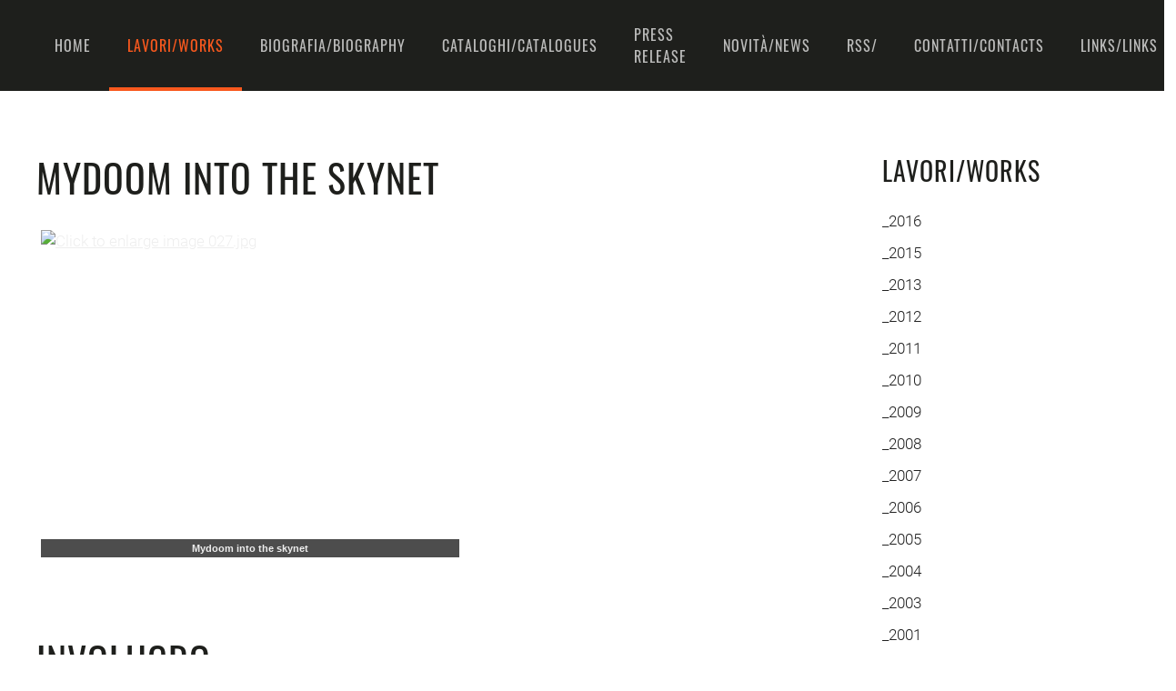

--- FILE ---
content_type: text/html; charset=utf-8
request_url: https://fabriziogiannini.com/lavoriworks/archivio/2005.html
body_size: 13340
content:
<!DOCTYPE html>
<html lang="en-gb" dir="ltr">
<head>
<meta name="viewport" content="width=device-width, initial-scale=1">
<link rel="icon" href="/images/stories/favicon.ico" sizes="any">
<link rel="apple-touch-icon" href="/images/stories/favicon.ico">
<meta charset="utf-8" />
<base href="https://fabriziogiannini.com/lavoriworks/archivio/2005.html" />
<meta name="keywords" content="Mounir Fatmi, Fabrizio Giannini, Damir Niksic, Salis  Vitangeli, Akram Zaatari, Fabrizio Giannini, Julia Kälin, Jean-Luc Verna, Boris Magrini, Mario Casanova" />
<meta name="author" content="Administrator" />
<meta name="description" content="Coabitazioni Coatte
CACT Centro d'Arte Contemporanea Ticino, Bellinzona" />
<meta name="generator" content="Joomla! - Open Source Content Management" />
<link rel="preload" href="/plugins/content/jw_sigpro/jw_sigpro/tmpl/Classic/images/magnify_48x48_24.png" as="image" />
<link rel="preload" href="/templates/yootheme_fab/fonts/font-16f08701.woff2" as="font" type="font/woff2"  crossorigin />
<link rel="preload" href="/templates/yootheme_fab/fonts/font-733fc87d.woff" as="font" type="font/woff"  crossorigin />
<link rel="preload" href="/templates/yootheme_fab/fonts/font-fc96d3ce.woff2" as="font" type="font/woff2"  crossorigin />
<link rel="preload" href="/templates/yootheme_fab/fonts/font-c02c3ef9.woff" as="font" type="font/woff"  crossorigin />
<link rel="preload" href="/templates/yootheme_fab/fonts/font-44e73866.woff2" as="font" type="font/woff2"  crossorigin />
<link rel="preload" href="/templates/yootheme_fab/fonts/font-c8a6362b.woff" as="font" type="font/woff"  crossorigin />
<link rel="preload" href="/media/com_jchoptimize/assets2/jscss.php?f=7b667023fce2f922f72a8653c21d09b5ca167c72753ad7ebceeb8ace76d7a626&type=js&gz=nz" as="script" />
<link rel="preload" href="/plugins/content/jw_sigpro/jw_sigpro/includes/images/transparent.gif" as="image" />
<title>Coabitazioni Coatte CACT Centro d'Arte Contemporanea Ticino, Bellinzona</title>
<style id="jch-optimize-critical-css" data-id="b95fc51d15ce1cf67125507bbb20c4f64a51ebd936434418496aa7086c56e9e5">@supports (padding:max(0px)){}@media (max-height:576px){@supports (padding:max(0px)){}}@media screen{a:active,a:focus{outline:0}li.sigProClear{clear:both;float:none!important;height:0!important;line-height:0!important;border:none!important;background:none!important;width:auto;margin:0!important;padding:0!important}ul.sigProClassic{margin:8px auto!important;padding:8px 0!important;list-style:none;clear:both;overflow:hidden}ul.sigProClassic.singleThumbGallery{margin:0!important;padding:8px 0!important;list-style:none!important;float:left}ul.sigProClassic li.sigProThumb{float:left;margin:5px;padding:0;list-style:none!important;background:#fff!important}ul.sigProClassic li.sigProThumb a.sigProLink:hover:after{position:absolute;top:50%;left:50%;margin:-24px 0 0 -24px;display:block;content:"";width:48px;height:48px;background:transparent url(https://fabriziogiannini.com/plugins/content/jw_sigpro/jw_sigpro/tmpl/Classic/images/magnify_48x48_24.png) no-repeat}ul.sigProClassic li.sigProThumb span.sigProLinkOuterWrapper{display:block;float:left;margin:0;padding:0 5px 5px 0}ul.sigProClassic li.sigProThumb span.sigProLinkWrapper{display:block;float:left;margin:-5px 0 0 -5px;padding:4px}ul.sigProClassic li.sigProThumb a.sigProLink,ul.sigProClassic li.sigProThumb a.sigProLink:hover{position:relative;float:left;display:block;padding:0;margin:0;border:none}ul.sigProClassic li.sigProThumb a.sigProLink{color:#eee}ul.sigProClassic li.sigProThumb a.sigProLink:hover{color:#222;text-decoration:none}ul.sigProClassic li.sigProThumb a.sigProLink img.sigProImg,ul.sigProClassic li.sigProThumb a.sigProLink:hover img.sigProImg{display:block;width:100%;height:100%;padding:0;margin:0;border:none;background-repeat:no-repeat;background-position:50% 50%}ul.sigProClassic span.sigProPseudoCaption,ul.sigProClassic span.sigProCaption{display:block;position:absolute;bottom:0;left:0;right:0;text-align:center;padding:2px 4px;font-family:Arial,Helvetica,sans-serif;font-size:11px;font-weight:bold}ul.sigProClassic li.sigProThumb a.sigProLink span.sigProPseudoCaption{background:#000}ul.sigProClassic li.sigProThumb a.sigProLink:hover span.sigProPseudoCaption{background:#fff}ul.sigProClassic span.sigProPseudoCaption{opacity:0.7;-moz-opacity:0.7}ul.sigProClassic span.sigProPseudoCaption b{visibility:hidden}.sigProPrintMessage{display:none}}@media print{.sigProContainer{display:none}.sigProPrintMessage{display:block;color:#999;font-size:14px;padding:8px 0}}@supports (not (scale:-1)) and (-webkit-hyphens:none){}button,input,select,textarea{margin:0;font-size:100%;vertical-align:middle}button,input{line-height:normal}button::-moz-focus-inner,input::-moz-focus-inner{padding:0;border:0}button,html input[type=button],input[type=reset],input[type=submit]{cursor:pointer;-webkit-appearance:button}button,input[type=button],input[type=checkbox],input[type=radio],input[type=reset],input[type=submit],label,select{cursor:pointer}textarea:not([class*=uk-]){overflow:auto;vertical-align:top}input[type=button]:not([class*=uk-]),input[type=file]:not([class*=uk-]),input[type=image]:not([class*=uk-]),input[type=reset]:not([class*=uk-]),input[type=submit]:not([class*=uk-]){width:auto}input[type=file]{line-height:30px}input:not([class*=uk-]):-moz-placeholder,input:not([class*=uk-]):-ms-input-placeholder,input:not([class*=uk-])::-webkit-input-placeholder,textarea:not([class*=uk-]):-moz-placeholder,textarea:not([class*=uk-]):-ms-input-placeholder,textarea:not([class*=uk-])::-webkit-input-placeholder{color:#a5a5a5}.uneditable-input,input:not([class*=uk-]),textarea:not([class*=uk-]){margin-left:0}table{max-width:100%;background-color:transparent;border-collapse:collapse;border-spacing:0}@media (min-width:1200px){.uneditable-input{margin-left:0}}@media (min-width:768px) and (max-width:979px){.uneditable-input{margin-left:0}}@media (max-width:767px){.input-large,.input-xlarge,.input-xxlarge,.uneditable-input,input[class*=span],select[class*=span],textarea[class*=span]{display:block;width:100%;min-height:30px;box-sizing:border-box}}html{font-family:Roboto;font-size:17px;font-weight:300;line-height:1.5;-webkit-text-size-adjust:100%;background:#fff;color:#222;-webkit-font-smoothing:antialiased;-moz-osx-font-smoothing:grayscale;text-rendering:optimizeLegibility}body{margin:0}.uk-link,a{color:#222;text-decoration:underline;cursor:pointer}.uk-link-toggle:hover .uk-link,.uk-link:hover,a:hover{color:#111;text-decoration:none}b,strong{font-weight:700}:not(pre)>code,:not(pre)>kbd,:not(pre)>samp{font-family:Consolas,monaco,monospace;font-size:13px;color:#ea1f1e;white-space:nowrap;padding:2px 4px;border:1px solid #eee;border-radius:2px}ins{background:#ffd;color:#222;text-decoration:none}sub,sup{font-size:75%;line-height:0;position:relative;vertical-align:baseline}sup{top:-.5em}sub{bottom:-.25em}audio,canvas,iframe,img,svg,video{vertical-align:middle}canvas,img,svg,video{max-width:100%;height:auto;box-sizing:border-box}img:not([src]){visibility:hidden;min-width:1px}iframe{border:0}address,dl,fieldset,figure,ol,p,pre,ul{margin:0 0 20px 0}*+address,*+dl,*+fieldset,*+figure,*+ol,*+p,*+pre,*+ul{margin-top:20px}.uk-h1,.uk-h2,.uk-h3,.uk-h4,.uk-h5,.uk-h6,.uk-heading-2xlarge,.uk-heading-large,.uk-heading-medium,.uk-heading-small,.uk-heading-xlarge,h1,h2,h3,h4,h5,h6{margin:0 0 20px 0;font-family:Roboto;font-weight:400;color:#1e1f1c;text-transform:none;letter-spacing:4px}*+.uk-h1,*+.uk-h2,*+.uk-h3,*+.uk-h4,*+.uk-h5,*+.uk-h6,*+.uk-heading-2xlarge,*+.uk-heading-large,*+.uk-heading-medium,*+.uk-heading-small,*+.uk-heading-xlarge,*+h1,*+h2,*+h3,*+h4,*+h5,*+h6{margin-top:40px}.uk-h1,h1{font-size:35.7px;line-height:1.2;font-family:Oswald;font-weight:400;text-transform:uppercase;letter-spacing:1px}.uk-h2,h2{font-size:30.6px;line-height:1.3;font-family:Oswald;font-weight:400;text-transform:uppercase;letter-spacing:1px}.uk-h3,h3{font-size:28px;line-height:36px;font-family:Oswald;font-weight:400;text-transform:uppercase;letter-spacing:1px}.uk-h4,h4{font-size:20px;line-height:26px;font-family:Oswald;font-weight:400;text-transform:uppercase;letter-spacing:1px}.uk-h5,h5{font-size:17px;line-height:22px;font-family:Oswald;font-weight:400;text-transform:uppercase;letter-spacing:1px}.uk-h6,h6{font-size:15px;line-height:20px;font-family:Oswald;font-weight:400;text-transform:uppercase;letter-spacing:1px}@media (min-width:960px){.uk-h1,h1{font-size:42px}.uk-h2,h2{font-size:36px}}ol,ul{padding-left:30px}ol>li>ol,ol>li>ul,ul>li>ol,ul>li>ul{margin:0}dt{font-weight:700}dd{margin-left:0}address{font-style:normal}pre{font:13px/1.5 Consolas,monaco,monospace;color:#222;-moz-tab-size:4;tab-size:4;overflow:auto;padding:15px;background:#f7f7f7}:focus{outline:0}:focus-visible{outline:2px dotted #1e1f1c}::selection{background:#f9591e;color:#fff;text-shadow:none}details,main{display:block}:root{--uk-breakpoint-s:640px;--uk-breakpoint-m:960px;--uk-breakpoint-l:1200px;--uk-breakpoint-xl:1600px}.uk-link-toggle{color:inherit!important;text-decoration:none!important}.uk-heading-small{font-size:41.6px;line-height:1.2;font-family:Oswald;font-weight:500;text-transform:uppercase;letter-spacing:4px}.uk-heading-medium{font-size:2.8875rem;line-height:1.1;font-family:Oswald;font-weight:500;text-transform:uppercase;letter-spacing:4px}.uk-heading-large{font-size:3.4rem;line-height:1.1;font-family:Oswald;font-weight:500;text-transform:uppercase;letter-spacing:4px}.uk-heading-xlarge{font-size:4rem;line-height:1;font-family:Oswald;font-weight:500;text-transform:uppercase;letter-spacing:4px}.uk-heading-2xlarge{font-size:92px;line-height:1;font-family:Oswald;font-weight:500;text-transform:uppercase;letter-spacing:4px}@media (min-width:960px){.uk-heading-small{font-size:52px}.uk-heading-medium{font-size:3.5rem}.uk-heading-large{font-size:4rem}.uk-heading-xlarge{font-size:92px}.uk-heading-2xlarge{font-size:130px}}@media (min-width:1200px){.uk-heading-medium{font-size:4rem}.uk-heading-large{font-size:92px}.uk-heading-xlarge{font-size:130px}.uk-heading-2xlarge{font-size:11rem}}.uk-icon-button{box-sizing:border-box;width:40px;height:40px;border-radius:0;background:0 0;color:#1e1f1c;vertical-align:middle;display:inline-flex;justify-content:center;align-items:center;transition:.1s ease-in-out;transition-property:color,background-color,background-size,border-color,box-shadow;border:0 0 2px 0 solid #1e1f1c;border-width:0 0 2px 0;border-style:solid;border-color:#1e1f1c}.uk-icon-button:hover{background-color:rgba(0,0,0,0);color:#f9591e;border-color:#f9591e}.uk-active>.uk-icon-button,.uk-icon-button:active{background-color:rgba(0,0,0,0);color:#f74707;border-color:#f74707}.uk-checkbox,.uk-input,.uk-radio,.uk-select,.uk-textarea,.uneditable-input:not([class*=uk-]),input[type=checkbox]:not([class*=uk-]),input[type=color]:not([class*=uk-]),input[type=date]:not([class*=uk-]),input[type=datetime-local]:not([class*=uk-]),input[type=datetime]:not([class*=uk-]),input[type=email]:not([class*=uk-]),input[type=month]:not([class*=uk-]),input[type=number]:not([class*=uk-]),input[type=password]:not([class*=uk-]),input[type=radio]:not([class*=uk-]),input[type=search]:not([class*=uk-]),input[type=tel]:not([class*=uk-]),input[type=text]:not([class*=uk-]),input[type=time]:not([class*=uk-]),input[type=url]:not([class*=uk-]),input[type=week]:not([class*=uk-]),select:not([class*=uk-]),textarea:not([class*=uk-]){box-sizing:border-box;margin:0;border-radius:0;font:inherit}.uk-input,.uneditable-input:not([class*=uk-]),input[type=color]:not([class*=uk-]),input[type=date]:not([class*=uk-]),input[type=datetime-local]:not([class*=uk-]),input[type=datetime]:not([class*=uk-]),input[type=email]:not([class*=uk-]),input[type=month]:not([class*=uk-]),input[type=number]:not([class*=uk-]),input[type=password]:not([class*=uk-]),input[type=search]:not([class*=uk-]),input[type=tel]:not([class*=uk-]),input[type=text]:not([class*=uk-]),input[type=time]:not([class*=uk-]),input[type=url]:not([class*=uk-]),input[type=week]:not([class*=uk-]){overflow:visible}.uk-select,select:not([class*=uk-]){text-transform:none}.uk-textarea,textarea:not([class*=uk-]){overflow:auto}.uk-input::-moz-placeholder,.uk-textarea::-moz-placeholder,.uneditable-input:not([class*=uk-])::-moz-placeholder,input[type=color]:not([class*=uk-])::-moz-placeholder,input[type=date]:not([class*=uk-])::-moz-placeholder,input[type=datetime-local]:not([class*=uk-])::-moz-placeholder,input[type=datetime]:not([class*=uk-])::-moz-placeholder,input[type=email]:not([class*=uk-])::-moz-placeholder,input[type=month]:not([class*=uk-])::-moz-placeholder,input[type=number]:not([class*=uk-])::-moz-placeholder,input[type=password]:not([class*=uk-])::-moz-placeholder,input[type=search]:not([class*=uk-])::-moz-placeholder,input[type=tel]:not([class*=uk-])::-moz-placeholder,input[type=text]:not([class*=uk-])::-moz-placeholder,input[type=time]:not([class*=uk-])::-moz-placeholder,input[type=url]:not([class*=uk-])::-moz-placeholder,input[type=week]:not([class*=uk-])::-moz-placeholder,textarea:not([class*=uk-])::-moz-placeholder{opacity:1}.uk-checkbox:not(:disabled),.uk-radio:not(:disabled),input[type=checkbox]:not([class*=uk-]):not(:disabled),input[type=radio]:not([class*=uk-]):not(:disabled){cursor:pointer}.uk-fieldset,fieldset{border:none;margin:0;padding:0}.uk-input,.uk-textarea,.uneditable-input:not([class*=uk-]),input[type=color]:not([class*=uk-]),input[type=date]:not([class*=uk-]),input[type=datetime-local]:not([class*=uk-]),input[type=datetime]:not([class*=uk-]),input[type=email]:not([class*=uk-]),input[type=month]:not([class*=uk-]),input[type=number]:not([class*=uk-]),input[type=password]:not([class*=uk-]),input[type=search]:not([class*=uk-]),input[type=tel]:not([class*=uk-]),input[type=text]:not([class*=uk-]),input[type=time]:not([class*=uk-]),input[type=url]:not([class*=uk-]),input[type=week]:not([class*=uk-]),textarea:not([class*=uk-]){-webkit-appearance:none}.uk-input,.uk-select,.uk-textarea,.uneditable-input:not([class*=uk-]),input[type=color]:not([class*=uk-]),input[type=date]:not([class*=uk-]),input[type=datetime-local]:not([class*=uk-]),input[type=datetime]:not([class*=uk-]),input[type=email]:not([class*=uk-]),input[type=month]:not([class*=uk-]),input[type=number]:not([class*=uk-]),input[type=password]:not([class*=uk-]),input[type=search]:not([class*=uk-]),input[type=tel]:not([class*=uk-]),input[type=text]:not([class*=uk-]),input[type=time]:not([class*=uk-]),input[type=url]:not([class*=uk-]),input[type=week]:not([class*=uk-]),select:not([class*=uk-]),textarea:not([class*=uk-]){max-width:100%;width:100%;border:0 none;padding:0 10px;background:#f7f7f7;color:#222;transition:.2s ease-in-out;transition-property:color,background-color,border-color,box-shadow}.uk-input,.uk-select:not([multiple]):not([size]),.uneditable-input:not([class*=uk-]),input[type=color]:not([class*=uk-]),input[type=date]:not([class*=uk-]),input[type=datetime-local]:not([class*=uk-]),input[type=datetime]:not([class*=uk-]),input[type=email]:not([class*=uk-]),input[type=month]:not([class*=uk-]),input[type=number]:not([class*=uk-]),input[type=password]:not([class*=uk-]),input[type=search]:not([class*=uk-]),input[type=tel]:not([class*=uk-]),input[type=text]:not([class*=uk-]),input[type=time]:not([class*=uk-]),input[type=url]:not([class*=uk-]),input[type=week]:not([class*=uk-]),select:not([class*=uk-]):not([multiple]):not([size]){height:45px;vertical-align:middle;display:inline-block}.uk-input:not(input),.uk-select:not(select),.uneditable-input:not([class*=uk-]):not(input),input[type=color]:not([class*=uk-]):not(input),input[type=date]:not([class*=uk-]):not(input),input[type=datetime-local]:not([class*=uk-]):not(input),input[type=datetime]:not([class*=uk-]):not(input),input[type=email]:not([class*=uk-]):not(input),input[type=month]:not([class*=uk-]):not(input),input[type=number]:not([class*=uk-]):not(input),input[type=password]:not([class*=uk-]):not(input),input[type=search]:not([class*=uk-]):not(input),input[type=tel]:not([class*=uk-]):not(input),input[type=text]:not([class*=uk-]):not(input),input[type=time]:not([class*=uk-]):not(input),input[type=url]:not([class*=uk-]):not(input),input[type=week]:not([class*=uk-]):not(input),select:not([class*=uk-]):not(select){line-height:45px}.uk-select[multiple],.uk-select[size],.uk-textarea,select:not([class*=uk-])[multiple],select:not([class*=uk-])[size],textarea:not([class*=uk-]){padding-top:6px;padding-bottom:6px;vertical-align:top}.uk-select[multiple],.uk-select[size],select:not([class*=uk-])[multiple],select:not([class*=uk-])[size]{resize:vertical}.uk-input:focus,.uk-select:focus,.uk-textarea:focus,.uneditable-input:not([class*=uk-]):focus,input[type=color]:not([class*=uk-]):focus,input[type=date]:not([class*=uk-]):focus,input[type=datetime-local]:not([class*=uk-]):focus,input[type=datetime]:not([class*=uk-]):focus,input[type=email]:not([class*=uk-]):focus,input[type=month]:not([class*=uk-]):focus,input[type=number]:not([class*=uk-]):focus,input[type=password]:not([class*=uk-]):focus,input[type=search]:not([class*=uk-]):focus,input[type=tel]:not([class*=uk-]):focus,input[type=text]:not([class*=uk-]):focus,input[type=time]:not([class*=uk-]):focus,input[type=url]:not([class*=uk-]):focus,input[type=week]:not([class*=uk-]):focus,select:not([class*=uk-]):focus,textarea:not([class*=uk-]):focus{outline:0;background-color:#eaeaea;color:#222}.uk-input:disabled,.uk-select:disabled,.uk-textarea:disabled,.uneditable-input:not([class*=uk-]):disabled,input[type=color]:not([class*=uk-]):disabled,input[type=date]:not([class*=uk-]):disabled,input[type=datetime-local]:not([class*=uk-]):disabled,input[type=datetime]:not([class*=uk-]):disabled,input[type=email]:not([class*=uk-]):disabled,input[type=month]:not([class*=uk-]):disabled,input[type=number]:not([class*=uk-]):disabled,input[type=password]:not([class*=uk-]):disabled,input[type=search]:not([class*=uk-]):disabled,input[type=tel]:not([class*=uk-]):disabled,input[type=text]:not([class*=uk-]):disabled,input[type=time]:not([class*=uk-]):disabled,input[type=url]:not([class*=uk-]):disabled,input[type=week]:not([class*=uk-]):disabled,select:not([class*=uk-]):disabled,textarea:not([class*=uk-]):disabled{background-color:#f7f7f7;color:#a5a5a5}.uk-input::placeholder,.uneditable-input:not([class*=uk-])::placeholder,input[type=color]:not([class*=uk-])::placeholder,input[type=date]:not([class*=uk-])::placeholder,input[type=datetime-local]:not([class*=uk-])::placeholder,input[type=datetime]:not([class*=uk-])::placeholder,input[type=email]:not([class*=uk-])::placeholder,input[type=month]:not([class*=uk-])::placeholder,input[type=number]:not([class*=uk-])::placeholder,input[type=password]:not([class*=uk-])::placeholder,input[type=search]:not([class*=uk-])::placeholder,input[type=tel]:not([class*=uk-])::placeholder,input[type=text]:not([class*=uk-])::placeholder,input[type=time]:not([class*=uk-])::placeholder,input[type=url]:not([class*=uk-])::placeholder,input[type=week]:not([class*=uk-])::placeholder{color:#a5a5a5}.uk-textarea::placeholder,textarea:not([class*=uk-])::placeholder{color:#a5a5a5}.uk-select:not([multiple]):not([size]),select:not([class*=uk-]):not([multiple]):not([size]){-webkit-appearance:none;-moz-appearance:none;padding-right:20px;background-image:url("data:image/svg+xml;charset=UTF-8,%3Csvg%20width%3D%2224%22%20height%3D%2216%22%20viewBox%3D%220%200%2024%2016%22%20xmlns%3D%22http%3A%2F%2Fwww.w3.org%2F2000%2Fsvg%22%3E%0A%20%20%20%20%3Cpolygon%20fill%3D%22%23222%22%20points%3D%2212%201%209%206%2015%206%22%20%2F%3E%0A%20%20%20%20%3Cpolygon%20fill%3D%22%23222%22%20points%3D%2212%2013%209%208%2015%208%22%20%2F%3E%0A%3C%2Fsvg%3E%0A");background-repeat:no-repeat;background-position:100% 50%}.uk-select:not([multiple]):not([size]):disabled,select:not([class*=uk-]):not([multiple]):not([size]):disabled{background-image:url("data:image/svg+xml;charset=UTF-8,%3Csvg%20width%3D%2224%22%20height%3D%2216%22%20viewBox%3D%220%200%2024%2016%22%20xmlns%3D%22http%3A%2F%2Fwww.w3.org%2F2000%2Fsvg%22%3E%0A%20%20%20%20%3Cpolygon%20fill%3D%22%23A5A5A5%22%20points%3D%2212%201%209%206%2015%206%22%20%2F%3E%0A%20%20%20%20%3Cpolygon%20fill%3D%22%23A5A5A5%22%20points%3D%2212%2013%209%208%2015%208%22%20%2F%3E%0A%3C%2Fsvg%3E%0A")}.uk-checkbox,.uk-radio,input[type=checkbox]:not([class*=uk-]),input[type=radio]:not([class*=uk-]){display:inline-block;height:16px;width:16px;overflow:hidden;margin-top:-4px;vertical-align:middle;-webkit-appearance:none;-moz-appearance:none;background-color:#eaeaea;background-repeat:no-repeat;background-position:50% 50%;transition:.2s ease-in-out;transition-property:background-color,border-color,box-shadow}.uk-radio,input[type=radio]:not([class*=uk-]){border-radius:50%}.uk-checkbox:focus,.uk-radio:focus,input[type=checkbox]:not([class*=uk-]):focus,input[type=radio]:not([class*=uk-]):focus{background-color:#ddd;outline:0}.uk-checkbox:checked,.uk-checkbox:indeterminate,.uk-radio:checked,input[type=checkbox]:not([class*=uk-]):checked,input[type=checkbox]:not([class*=uk-]):indeterminate,input[type=radio]:not([class*=uk-]):checked{background-color:#f9591e}.uk-checkbox:checked:focus,.uk-checkbox:indeterminate:focus,.uk-radio:checked:focus,input[type=checkbox]:not([class*=uk-]):checked:focus,input[type=checkbox]:not([class*=uk-]):indeterminate:focus,input[type=radio]:not([class*=uk-]):checked:focus{background-color:#de4006}.uk-radio:checked,input[type=radio]:not([class*=uk-]):checked{background-image:url("data:image/svg+xml;charset=UTF-8,%3Csvg%20width%3D%2216%22%20height%3D%2216%22%20viewBox%3D%220%200%2016%2016%22%20xmlns%3D%22http%3A%2F%2Fwww.w3.org%2F2000%2Fsvg%22%3E%0A%20%20%20%20%3Ccircle%20fill%3D%22%23fff%22%20cx%3D%228%22%20cy%3D%228%22%20r%3D%222%22%20%2F%3E%0A%3C%2Fsvg%3E")}.uk-checkbox:checked,input[type=checkbox]:not([class*=uk-]):checked{background-image:url("data:image/svg+xml;charset=UTF-8,%3Csvg%20width%3D%2214%22%20height%3D%2211%22%20viewBox%3D%220%200%2014%2011%22%20xmlns%3D%22http%3A%2F%2Fwww.w3.org%2F2000%2Fsvg%22%3E%0A%20%20%20%20%3Cpolygon%20fill%3D%22%23fff%22%20points%3D%2212%201%205%207.5%202%205%201%205.5%205%2010%2013%201.5%22%20%2F%3E%0A%3C%2Fsvg%3E%0A")}.uk-checkbox:indeterminate,input[type=checkbox]:not([class*=uk-]):indeterminate{background-image:url("data:image/svg+xml;charset=UTF-8,%3Csvg%20width%3D%2216%22%20height%3D%2216%22%20viewBox%3D%220%200%2016%2016%22%20xmlns%3D%22http%3A%2F%2Fwww.w3.org%2F2000%2Fsvg%22%3E%0A%20%20%20%20%3Crect%20fill%3D%22%23fff%22%20x%3D%223%22%20y%3D%228%22%20width%3D%2210%22%20height%3D%221%22%20%2F%3E%0A%3C%2Fsvg%3E")}.uk-checkbox:disabled,.uk-radio:disabled,input[type=checkbox]:not([class*=uk-]):disabled,input[type=radio]:not([class*=uk-]):disabled{background-color:#f7f7f7}.uk-radio:disabled:checked,input[type=radio]:not([class*=uk-]):disabled:checked{background-image:url("data:image/svg+xml;charset=UTF-8,%3Csvg%20width%3D%2216%22%20height%3D%2216%22%20viewBox%3D%220%200%2016%2016%22%20xmlns%3D%22http%3A%2F%2Fwww.w3.org%2F2000%2Fsvg%22%3E%0A%20%20%20%20%3Ccircle%20fill%3D%22%23A5A5A5%22%20cx%3D%228%22%20cy%3D%228%22%20r%3D%222%22%20%2F%3E%0A%3C%2Fsvg%3E")}.uk-checkbox:disabled:checked,input[type=checkbox]:not([class*=uk-]):disabled:checked{background-image:url("data:image/svg+xml;charset=UTF-8,%3Csvg%20width%3D%2214%22%20height%3D%2211%22%20viewBox%3D%220%200%2014%2011%22%20xmlns%3D%22http%3A%2F%2Fwww.w3.org%2F2000%2Fsvg%22%3E%0A%20%20%20%20%3Cpolygon%20fill%3D%22%23A5A5A5%22%20points%3D%2212%201%205%207.5%202%205%201%205.5%205%2010%2013%201.5%22%20%2F%3E%0A%3C%2Fsvg%3E%0A")}.uk-checkbox:disabled:indeterminate,input[type=checkbox]:not([class*=uk-]):disabled:indeterminate{background-image:url("data:image/svg+xml;charset=UTF-8,%3Csvg%20width%3D%2216%22%20height%3D%2216%22%20viewBox%3D%220%200%2016%2016%22%20xmlns%3D%22http%3A%2F%2Fwww.w3.org%2F2000%2Fsvg%22%3E%0A%20%20%20%20%3Crect%20fill%3D%22%23A5A5A5%22%20x%3D%223%22%20y%3D%228%22%20width%3D%2210%22%20height%3D%221%22%20%2F%3E%0A%3C%2Fsvg%3E")}.uk-section{display:flow-root;box-sizing:border-box;padding-top:40px;padding-bottom:40px}@media (min-width:960px){.uk-section{padding-top:70px;padding-bottom:70px}}.uk-section>:last-child{margin-bottom:0}.uk-section-small{padding-top:40px;padding-bottom:40px}.uk-section-default{background:#fff}.container,.uk-container{display:flow-root;box-sizing:content-box;max-width:1200px;margin-left:auto;margin-right:auto;padding-left:15px;padding-right:15px}@media (min-width:640px){.container,.uk-container{padding-left:30px;padding-right:30px}}@media (min-width:960px){.container,.uk-container{padding-left:40px;padding-right:40px}}.container>:last-child,.uk-container>:last-child{margin-bottom:0}.uk-container-large{max-width:1360px}.uk-container-expand{max-width:none}:where(.uk-tile-primary:not(.uk-preserve-color))>*{color:rgba(255,255,255,.9)}:where(.uk-tile-secondary:not(.uk-preserve-color))>*{color:rgba(255,255,255,.9)}.uk-article{display:flow-root}.uk-article>:last-child{margin-bottom:0}.uk-offcanvas-bar{position:absolute;top:0;bottom:0;left:-270px;box-sizing:border-box;width:270px;padding:20px 20px;background:#f9591e;overflow-y:auto}@media (min-width:640px){.uk-offcanvas-bar{left:-350px;width:350px;padding:30px 30px}}.uk-offcanvas-close{position:absolute;z-index:1000;top:5px;right:5px;padding:5px}@media (min-width:640px){.uk-offcanvas-close{top:10px;right:10px}}.uk-offcanvas-close:first-child+*{margin-top:0}:not(.uk-offcanvas-flip).uk-offcanvas-container-animation{left:270px}@media (min-width:640px){:not(.uk-offcanvas-flip).uk-offcanvas-container-animation{left:350px}}:root{--uk-leader-fill-content:.}.uk-notification{position:fixed;top:15px;left:15px;z-index:1040;box-sizing:border-box;width:420px}@media (max-width:639px){.uk-notification{left:15px;right:15px;width:auto;margin:0}}.uk-notification-message{position:relative;padding:30px;background:#f7f7f7;color:#222;font-size:17px;line-height:1.5;cursor:pointer}.uk-grid{display:flex;flex-wrap:wrap;margin:0;padding:0;list-style:none}.uk-grid>*{margin:0}.uk-grid>*>:last-child{margin-bottom:0}.uk-grid{margin-left:-30px}.uk-grid>*{padding-left:30px}@media (min-width:1200px){.uk-grid{margin-left:-40px}.uk-grid>*{padding-left:40px}}.uk-grid-column-small,.uk-grid-small{margin-left:-15px}.uk-grid-column-small>*,.uk-grid-small>*{padding-left:15px}.uk-grid-column-large,.uk-grid-large{margin-left:-40px}.uk-grid-column-large>*,.uk-grid-large>*{padding-left:40px}@media (min-width:1200px){.uk-grid-column-large,.uk-grid-large{margin-left:-70px}.uk-grid-column-large>*,.uk-grid-large>*{padding-left:70px}}.uk-grid-item-match,.uk-grid-match>*{display:flex;flex-wrap:wrap}.uk-grid-item-match>:not([class*=uk-width]),.uk-grid-match>*>:not([class*=uk-width]){box-sizing:border-box;width:100%;flex:auto}.dropdown-menu,.uk-nav,.uk-nav ul{margin:0;padding:0;list-style:none}.uk-nav li>a{display:flex;align-items:center;column-gap:.25em;text-decoration:none}.uk-nav>li>a{padding:5px 0}ul.uk-nav-sub{padding:5px 0 5px 15px}.uk-nav-sub ul{padding-left:15px}.uk-nav-sub a{padding:2px 0}.uk-nav-default{font-size:17px;line-height:1.5;font-family:Roboto;text-transform:none;letter-spacing:normal}.uk-nav-default>li>a{color:#222;transition:.1s ease-in-out;transition-property:color,background-color,border-color,box-shadow}.uk-nav-default>li>a:hover{color:#f9591e}.uk-nav-default>li.uk-active>a{color:#f9591e}.uk-nav-default .uk-nav-sub{font-size:17px;line-height:1.5}.uk-nav-default .uk-nav-sub a{color:#a5a5a5}.uk-nav-default .uk-nav-sub a:hover{color:#222}.uk-nav-default .uk-nav-sub li.uk-active>a{color:#1e1f1c}.uk-navbar{display:flex;position:relative}.uk-navbar-container:not(.uk-navbar-transparent){background:#1e1f1c}.uk-navbar-left,.uk-navbar-right,[class*=uk-navbar-center]{display:flex;gap:20px;align-items:center}.uk-navbar-right{margin-left:auto}.uk-navbar-nav{display:flex;gap:0;margin:0;padding:0;list-style:none}.uk-navbar-center:only-child,.uk-navbar-left,.uk-navbar-right{flex-wrap:wrap}.navbar .brand,.navbar .nav>li>a,.navbar-search,.uk-navbar-item,.uk-navbar-nav>li>a,.uk-navbar-toggle{display:flex;justify-content:center;align-items:center;column-gap:.25em;box-sizing:border-box;min-height:80px;font-size:16px;font-family:Oswald;text-decoration:none}.uk-navbar-nav>li>a{padding:0 20px;color:#222;transition:.1s ease-in-out;transition-property:color,background-color,border-color,box-shadow;position:relative;z-index:1;font-weight:400;text-transform:uppercase;letter-spacing:1px}.uk-navbar-nav>li>a::before{content:"";display:block;position:absolute;z-index:-1;bottom:0;height:0;background-color:transparent;transition:.3s ease-in-out;transition-property:background-color,border-color,box-shadow,height,left,right,opacity;--uk-navbar-nav-item-line-margin-horizontal:0;left:var(--uk-navbar-nav-item-line-margin-horizontal);right:var(--uk-navbar-nav-item-line-margin-horizontal)}.uk-navbar-nav>li:hover>a,.uk-navbar-nav>li>a[aria-expanded=true]{color:#f9591e}.uk-navbar-nav>li:hover>a::before,.uk-navbar-nav>li>a[aria-expanded=true]::before{background-color:#f9591e;height:4px}.uk-navbar-nav>li>a:active{color:#f9591e}.uk-navbar-nav>li>a:active::before{background-color:#f9591e;height:6px}.uk-navbar-nav>li.uk-active>a{color:#f9591e}.uk-navbar-nav>li.uk-active>a::before{background-color:#f9591e;height:4px}.navbar .brand,.navbar .nav>li>a,.navbar-search,.uk-navbar-item{padding:0 0;color:#222}.uk-navbar-toggle{padding:0 0;color:#222;font-weight:400;text-transform:uppercase;letter-spacing:1px}.uk-navbar-toggle:hover,.uk-navbar-toggle[aria-expanded=true]{color:#f9591e;text-decoration:none}.navbar .nav>li>.dropdown-menu,.uk-navbar-dropdown{display:none;position:absolute;z-index:1020;--uk-position-offset:0;--uk-position-shift-offset:0;--uk-position-viewport-offset:15px;box-sizing:border-box;width:200px;padding:20px;background:#f9591e;color:#fff}.navbar .nav>li>.dropdown-menu>:last-child,.uk-navbar-dropdown>:last-child{margin-bottom:0}.uk-navbar-dropdown-width-2:not(.uk-navbar-dropdown-stack){width:400px}.uk-navbar-dropdown-nav{font-size:17px;font-family:Roboto;text-transform:none;letter-spacing:normal}.uk-navbar-dropdown-nav>li>a{color:rgba(255,255,255,.6)}.uk-navbar-dropdown-nav>li>a:hover{color:#fff}.uk-navbar-dropdown-nav>li.uk-active>a{color:#fff}.uk-navbar-dropdown-nav .uk-nav-sub a{color:rgba(255,255,255,.7)}.uk-navbar-dropdown-nav .uk-nav-sub a:hover{color:#fff}.uk-navbar-dropdown-nav .uk-nav-sub li.uk-active>a{color:#fff}@media (min-width:960px){.uk-navbar-left,.uk-navbar-right,[class*=uk-navbar-center]{gap:30px}}@media (min-width:960px){.navbar .brand,.navbar .nav>li>a,.navbar-search,.uk-navbar-item,.uk-navbar-nav>li>a,.uk-navbar-toggle{min-height:100px}}.dropdown-menu,.uk-dropdown{display:none;position:absolute;z-index:1020;--uk-position-offset:10px;--uk-position-viewport-offset:15px;box-sizing:border-box;min-width:200px;padding:20px;background:#fff;color:#222;box-shadow:0 4px 20px rgba(0,0,0,.08)}.dropdown-menu,.uk-dropdown-nav{font-size:17px;font-family:Roboto;text-transform:none;letter-spacing:0}[class*=uk-child-width]>*{box-sizing:border-box;width:100%}.uk-child-width-1-2>*{width:50%}.uk-child-width-auto>*{width:auto}[class*=uk-width]{box-sizing:border-box;width:100%;max-width:100%}.uk-width-auto{width:auto}@media (min-width:960px){.uk-width-1-3\@m{width:calc(100% * 1 / 3.001)}.uk-width-2-3\@m{width:calc(100% * 2 / 3.001)}.uk-width-1-4\@m{width:25%}.uk-width-expand\@m{flex:1;min-width:1px}}.uk-panel{display:flow-root;position:relative;box-sizing:border-box}.uk-panel>:last-child{margin-bottom:0}.clearfix::before,.dl-horizontal::before,.form-group::before,.nav-pills::before,.nav-tabs::before,.uk-clearfix::before{content:"";display:table-cell}.clearfix::after,.dl-horizontal::after,.form-group::after,.nav-pills::after,.nav-tabs::after,.uk-clearfix::after{content:"";display:table;clear:both}@supports (filter:blur(0)){}@-moz-document url-prefix(){}.navbar .brand,.uk-logo{font-size:28px;font-family:Oswald;color:#1e1f1c;text-decoration:none;font-weight:400;text-transform:uppercase;letter-spacing:1px}:where(.uk-logo){display:inline-block;vertical-align:middle}.uk-logo:hover{color:#1e1f1c;text-decoration:none}.uk-logo:where(img,svg,video){display:block}.uk-flex{display:flex}.uk-flex-inline{display:inline-flex}.uk-flex-column{flex-direction:column}.form-group,.uk-margin{margin-bottom:20px}.uk-margin-small{margin-bottom:10px}.uk-margin-medium-top{margin-top:40px!important}.uk-margin-auto{margin-left:auto!important;margin-right:auto!important}.uk-margin-auto-bottom{margin-bottom:auto!important}.uk-margin-remove-adjacent+*,.uk-margin-remove-first-child>:first-child{margin-top:0!important}:root{--uk-position-margin-offset:0px}.uk-position-absolute{position:absolute!important}:where(.uk-transition-fade),:where([class*=uk-transition-scale]),:where([class*=uk-transition-slide]){--uk-position-translate-x:0;--uk-position-translate-y:0}.uk-transition-fade,[class*=uk-transition-scale],[class*=uk-transition-slide]{--uk-translate-x:0;--uk-translate-y:0;--uk-scale-x:1;--uk-scale-y:1;transform:translate(var(--uk-position-translate-x),var(--uk-position-translate-y)) translate(var(--uk-translate-x),var(--uk-translate-y)) scale(var(--uk-scale-x),var(--uk-scale-y));transition:.3s ease-out;transition-property:opacity,transform,filter;opacity:0}[class*=uk-transition-scale]{-webkit-backface-visibility:hidden}@media (min-width:960px){.uk-hidden\@m{display:none!important}}@media (max-width:959px){.uk-visible\@m{display:none!important}}.navbar .nav>li>.dropdown-menu,.tm-headerbar-default,.tm-toolbar-default,.uk-card-primary.uk-card-body,.uk-card-primary>:not([class*=uk-card-media]),.uk-card-secondary.uk-card-body,.uk-card-secondary>:not([class*=uk-card-media]),.uk-dropbar,.uk-light,.uk-navbar-container:not(.uk-navbar-transparent),.uk-navbar-dropdown,.uk-offcanvas-bar,.uk-overlay-primary,.uk-section-primary:not(.uk-preserve-color),.uk-section-secondary:not(.uk-preserve-color),.uk-tile-primary:not(.uk-preserve-color),.uk-tile-secondary:not(.uk-preserve-color){color:rgba(255,255,255,.9)}.navbar .nav>li>.dropdown-menu .uk-link,.navbar .nav>li>.dropdown-menu a,.tm-headerbar-default .uk-link,.tm-headerbar-default a,.tm-toolbar-default .uk-link,.tm-toolbar-default a,.uk-card-primary.uk-card-body .uk-link,.uk-card-primary.uk-card-body a,.uk-card-primary>:not([class*=uk-card-media]) .uk-link,.uk-card-primary>:not([class*=uk-card-media]) a,.uk-card-secondary.uk-card-body .uk-link,.uk-card-secondary.uk-card-body a,.uk-card-secondary>:not([class*=uk-card-media]) .uk-link,.uk-card-secondary>:not([class*=uk-card-media]) a,.uk-dropbar .uk-link,.uk-dropbar a,.uk-light .uk-link,.uk-light a,.uk-navbar-container:not(.uk-navbar-transparent) .uk-link,.uk-navbar-container:not(.uk-navbar-transparent) a,.uk-navbar-dropdown .uk-link,.uk-navbar-dropdown a,.uk-offcanvas-bar .uk-link,.uk-offcanvas-bar a,.uk-overlay-primary .uk-link,.uk-overlay-primary a,.uk-section-primary:not(.uk-preserve-color) .uk-link,.uk-section-primary:not(.uk-preserve-color) a,.uk-section-secondary:not(.uk-preserve-color) .uk-link,.uk-section-secondary:not(.uk-preserve-color) a,.uk-tile-primary:not(.uk-preserve-color) .uk-link,.uk-tile-primary:not(.uk-preserve-color) a,.uk-tile-secondary:not(.uk-preserve-color) .uk-link,.uk-tile-secondary:not(.uk-preserve-color) a{color:#fff}.navbar .nav>li>.dropdown-menu .uk-link-toggle:hover .uk-link,.navbar .nav>li>.dropdown-menu .uk-link:hover,.navbar .nav>li>.dropdown-menu a:hover,.tm-headerbar-default .uk-link-toggle:hover .uk-link,.tm-headerbar-default .uk-link:hover,.tm-headerbar-default a:hover,.tm-toolbar-default .uk-link-toggle:hover .uk-link,.tm-toolbar-default .uk-link:hover,.tm-toolbar-default a:hover,.uk-card-primary.uk-card-body .uk-link-toggle:hover .uk-link,.uk-card-primary.uk-card-body .uk-link:hover,.uk-card-primary.uk-card-body a:hover,.uk-card-primary>:not([class*=uk-card-media]) .uk-link-toggle:hover .uk-link,.uk-card-primary>:not([class*=uk-card-media]) .uk-link:hover,.uk-card-primary>:not([class*=uk-card-media]) a:hover,.uk-card-secondary.uk-card-body .uk-link-toggle:hover .uk-link,.uk-card-secondary.uk-card-body .uk-link:hover,.uk-card-secondary.uk-card-body a:hover,.uk-card-secondary>:not([class*=uk-card-media]) .uk-link-toggle:hover .uk-link,.uk-card-secondary>:not([class*=uk-card-media]) .uk-link:hover,.uk-card-secondary>:not([class*=uk-card-media]) a:hover,.uk-dropbar .uk-link-toggle:hover .uk-link,.uk-dropbar .uk-link:hover,.uk-dropbar a:hover,.uk-light .uk-link-toggle:hover .uk-link,.uk-light .uk-link:hover,.uk-light a:hover,.uk-navbar-container:not(.uk-navbar-transparent) .uk-link-toggle:hover .uk-link,.uk-navbar-container:not(.uk-navbar-transparent) .uk-link:hover,.uk-navbar-container:not(.uk-navbar-transparent) a:hover,.uk-navbar-dropdown .uk-link-toggle:hover .uk-link,.uk-navbar-dropdown .uk-link:hover,.uk-navbar-dropdown a:hover,.uk-offcanvas-bar .uk-link-toggle:hover .uk-link,.uk-offcanvas-bar .uk-link:hover,.uk-offcanvas-bar a:hover,.uk-overlay-primary .uk-link-toggle:hover .uk-link,.uk-overlay-primary .uk-link:hover,.uk-overlay-primary a:hover,.uk-section-primary:not(.uk-preserve-color) .uk-link-toggle:hover .uk-link,.uk-section-primary:not(.uk-preserve-color) .uk-link:hover,.uk-section-primary:not(.uk-preserve-color) a:hover,.uk-section-secondary:not(.uk-preserve-color) .uk-link-toggle:hover .uk-link,.uk-section-secondary:not(.uk-preserve-color) .uk-link:hover,.uk-section-secondary:not(.uk-preserve-color) a:hover,.uk-tile-primary:not(.uk-preserve-color) .uk-link-toggle:hover .uk-link,.uk-tile-primary:not(.uk-preserve-color) .uk-link:hover,.uk-tile-primary:not(.uk-preserve-color) a:hover,.uk-tile-secondary:not(.uk-preserve-color) .uk-link-toggle:hover .uk-link,.uk-tile-secondary:not(.uk-preserve-color) .uk-link:hover,.uk-tile-secondary:not(.uk-preserve-color) a:hover{color:#fff}.navbar .nav>li>.dropdown-menu:focus,.tm-headerbar-default:focus,.tm-toolbar-default:focus,.uk-card-primary.uk-card-body:focus,.uk-card-primary>:not([class*=uk-card-media]):focus,.uk-card-secondary.uk-card-body:focus,.uk-card-secondary>:not([class*=uk-card-media]):focus,.uk-dropbar:focus,.uk-light:focus,.uk-navbar-container:not(.uk-navbar-transparent):focus,.uk-navbar-dropdown:focus,.uk-offcanvas-bar:focus,.uk-overlay-primary:focus,.uk-section-primary:not(.uk-preserve-color):focus,.uk-section-secondary:not(.uk-preserve-color):focus,.uk-tile-primary:not(.uk-preserve-color):focus,.uk-tile-secondary:not(.uk-preserve-color):focus{outline-color:#fff}.navbar .nav>li>.dropdown-menu:focus-visible,.tm-headerbar-default:focus-visible,.tm-toolbar-default:focus-visible,.uk-card-primary.uk-card-body:focus-visible,.uk-card-primary>:not([class*=uk-card-media]):focus-visible,.uk-card-secondary.uk-card-body:focus-visible,.uk-card-secondary>:not([class*=uk-card-media]):focus-visible,.uk-dropbar:focus-visible,.uk-light:focus-visible,.uk-navbar-container:not(.uk-navbar-transparent):focus-visible,.uk-navbar-dropdown:focus-visible,.uk-offcanvas-bar:focus-visible,.uk-overlay-primary:focus-visible,.uk-section-primary:not(.uk-preserve-color):focus-visible,.uk-section-secondary:not(.uk-preserve-color):focus-visible,.uk-tile-primary:not(.uk-preserve-color):focus-visible,.uk-tile-secondary:not(.uk-preserve-color):focus-visible{outline-color:#fff}.navbar .nav>li>.dropdown-menu .uk-nav-default>li>a,.tm-headerbar-default .uk-nav-default>li>a,.tm-toolbar-default .uk-nav-default>li>a,.uk-card-primary.uk-card-body .uk-nav-default>li>a,.uk-card-primary>:not([class*=uk-card-media]) .uk-nav-default>li>a,.uk-card-secondary.uk-card-body .uk-nav-default>li>a,.uk-card-secondary>:not([class*=uk-card-media]) .uk-nav-default>li>a,.uk-dropbar .uk-nav-default>li>a,.uk-light .uk-nav-default>li>a,.uk-navbar-container:not(.uk-navbar-transparent) .uk-nav-default>li>a,.uk-navbar-dropdown .uk-nav-default>li>a,.uk-offcanvas-bar .uk-nav-default>li>a,.uk-overlay-primary .uk-nav-default>li>a,.uk-section-primary:not(.uk-preserve-color) .uk-nav-default>li>a,.uk-section-secondary:not(.uk-preserve-color) .uk-nav-default>li>a,.uk-tile-primary:not(.uk-preserve-color) .uk-nav-default>li>a,.uk-tile-secondary:not(.uk-preserve-color) .uk-nav-default>li>a{color:rgba(255,255,255,.7)}.navbar .nav>li>.dropdown-menu .uk-nav-default>li>a:hover,.tm-headerbar-default .uk-nav-default>li>a:hover,.tm-toolbar-default .uk-nav-default>li>a:hover,.uk-card-primary.uk-card-body .uk-nav-default>li>a:hover,.uk-card-primary>:not([class*=uk-card-media]) .uk-nav-default>li>a:hover,.uk-card-secondary.uk-card-body .uk-nav-default>li>a:hover,.uk-card-secondary>:not([class*=uk-card-media]) .uk-nav-default>li>a:hover,.uk-dropbar .uk-nav-default>li>a:hover,.uk-light .uk-nav-default>li>a:hover,.uk-navbar-container:not(.uk-navbar-transparent) .uk-nav-default>li>a:hover,.uk-navbar-dropdown .uk-nav-default>li>a:hover,.uk-offcanvas-bar .uk-nav-default>li>a:hover,.uk-overlay-primary .uk-nav-default>li>a:hover,.uk-section-primary:not(.uk-preserve-color) .uk-nav-default>li>a:hover,.uk-section-secondary:not(.uk-preserve-color) .uk-nav-default>li>a:hover,.uk-tile-primary:not(.uk-preserve-color) .uk-nav-default>li>a:hover,.uk-tile-secondary:not(.uk-preserve-color) .uk-nav-default>li>a:hover{color:#fff}.navbar .nav>li>.dropdown-menu .uk-nav-default>li.uk-active>a,.tm-headerbar-default .uk-nav-default>li.uk-active>a,.tm-toolbar-default .uk-nav-default>li.uk-active>a,.uk-card-primary.uk-card-body .uk-nav-default>li.uk-active>a,.uk-card-primary>:not([class*=uk-card-media]) .uk-nav-default>li.uk-active>a,.uk-card-secondary.uk-card-body .uk-nav-default>li.uk-active>a,.uk-card-secondary>:not([class*=uk-card-media]) .uk-nav-default>li.uk-active>a,.uk-dropbar .uk-nav-default>li.uk-active>a,.uk-light .uk-nav-default>li.uk-active>a,.uk-navbar-container:not(.uk-navbar-transparent) .uk-nav-default>li.uk-active>a,.uk-navbar-dropdown .uk-nav-default>li.uk-active>a,.uk-offcanvas-bar .uk-nav-default>li.uk-active>a,.uk-overlay-primary .uk-nav-default>li.uk-active>a,.uk-section-primary:not(.uk-preserve-color) .uk-nav-default>li.uk-active>a,.uk-section-secondary:not(.uk-preserve-color) .uk-nav-default>li.uk-active>a,.uk-tile-primary:not(.uk-preserve-color) .uk-nav-default>li.uk-active>a,.uk-tile-secondary:not(.uk-preserve-color) .uk-nav-default>li.uk-active>a{color:#fff}.navbar .nav>li>.dropdown-menu .uk-nav-default .uk-nav-sub a,.tm-headerbar-default .uk-nav-default .uk-nav-sub a,.tm-toolbar-default .uk-nav-default .uk-nav-sub a,.uk-card-primary.uk-card-body .uk-nav-default .uk-nav-sub a,.uk-card-primary>:not([class*=uk-card-media]) .uk-nav-default .uk-nav-sub a,.uk-card-secondary.uk-card-body .uk-nav-default .uk-nav-sub a,.uk-card-secondary>:not([class*=uk-card-media]) .uk-nav-default .uk-nav-sub a,.uk-dropbar .uk-nav-default .uk-nav-sub a,.uk-light .uk-nav-default .uk-nav-sub a,.uk-navbar-container:not(.uk-navbar-transparent) .uk-nav-default .uk-nav-sub a,.uk-navbar-dropdown .uk-nav-default .uk-nav-sub a,.uk-offcanvas-bar .uk-nav-default .uk-nav-sub a,.uk-overlay-primary .uk-nav-default .uk-nav-sub a,.uk-section-primary:not(.uk-preserve-color) .uk-nav-default .uk-nav-sub a,.uk-section-secondary:not(.uk-preserve-color) .uk-nav-default .uk-nav-sub a,.uk-tile-primary:not(.uk-preserve-color) .uk-nav-default .uk-nav-sub a,.uk-tile-secondary:not(.uk-preserve-color) .uk-nav-default .uk-nav-sub a{color:rgba(255,255,255,.7)}.navbar .nav>li>.dropdown-menu .uk-nav-default .uk-nav-sub a:hover,.tm-headerbar-default .uk-nav-default .uk-nav-sub a:hover,.tm-toolbar-default .uk-nav-default .uk-nav-sub a:hover,.uk-card-primary.uk-card-body .uk-nav-default .uk-nav-sub a:hover,.uk-card-primary>:not([class*=uk-card-media]) .uk-nav-default .uk-nav-sub a:hover,.uk-card-secondary.uk-card-body .uk-nav-default .uk-nav-sub a:hover,.uk-card-secondary>:not([class*=uk-card-media]) .uk-nav-default .uk-nav-sub a:hover,.uk-dropbar .uk-nav-default .uk-nav-sub a:hover,.uk-light .uk-nav-default .uk-nav-sub a:hover,.uk-navbar-container:not(.uk-navbar-transparent) .uk-nav-default .uk-nav-sub a:hover,.uk-navbar-dropdown .uk-nav-default .uk-nav-sub a:hover,.uk-offcanvas-bar .uk-nav-default .uk-nav-sub a:hover,.uk-overlay-primary .uk-nav-default .uk-nav-sub a:hover,.uk-section-primary:not(.uk-preserve-color) .uk-nav-default .uk-nav-sub a:hover,.uk-section-secondary:not(.uk-preserve-color) .uk-nav-default .uk-nav-sub a:hover,.uk-tile-primary:not(.uk-preserve-color) .uk-nav-default .uk-nav-sub a:hover,.uk-tile-secondary:not(.uk-preserve-color) .uk-nav-default .uk-nav-sub a:hover{color:#fff}.navbar .nav>li>.dropdown-menu .uk-nav-default .uk-nav-sub li.uk-active>a,.tm-headerbar-default .uk-nav-default .uk-nav-sub li.uk-active>a,.tm-toolbar-default .uk-nav-default .uk-nav-sub li.uk-active>a,.uk-card-primary.uk-card-body .uk-nav-default .uk-nav-sub li.uk-active>a,.uk-card-primary>:not([class*=uk-card-media]) .uk-nav-default .uk-nav-sub li.uk-active>a,.uk-card-secondary.uk-card-body .uk-nav-default .uk-nav-sub li.uk-active>a,.uk-card-secondary>:not([class*=uk-card-media]) .uk-nav-default .uk-nav-sub li.uk-active>a,.uk-dropbar .uk-nav-default .uk-nav-sub li.uk-active>a,.uk-light .uk-nav-default .uk-nav-sub li.uk-active>a,.uk-navbar-container:not(.uk-navbar-transparent) .uk-nav-default .uk-nav-sub li.uk-active>a,.uk-navbar-dropdown .uk-nav-default .uk-nav-sub li.uk-active>a,.uk-offcanvas-bar .uk-nav-default .uk-nav-sub li.uk-active>a,.uk-overlay-primary .uk-nav-default .uk-nav-sub li.uk-active>a,.uk-section-primary:not(.uk-preserve-color) .uk-nav-default .uk-nav-sub li.uk-active>a,.uk-section-secondary:not(.uk-preserve-color) .uk-nav-default .uk-nav-sub li.uk-active>a,.uk-tile-primary:not(.uk-preserve-color) .uk-nav-default .uk-nav-sub li.uk-active>a,.uk-tile-secondary:not(.uk-preserve-color) .uk-nav-default .uk-nav-sub li.uk-active>a{color:#fff}.navbar .nav>li>.dropdown-menu .uk-navbar-nav>li>a,.tm-headerbar-default .uk-navbar-nav>li>a,.tm-toolbar-default .uk-navbar-nav>li>a,.uk-card-primary.uk-card-body .uk-navbar-nav>li>a,.uk-card-primary>:not([class*=uk-card-media]) .uk-navbar-nav>li>a,.uk-card-secondary.uk-card-body .uk-navbar-nav>li>a,.uk-card-secondary>:not([class*=uk-card-media]) .uk-navbar-nav>li>a,.uk-dropbar .uk-navbar-nav>li>a,.uk-light .uk-navbar-nav>li>a,.uk-navbar-container:not(.uk-navbar-transparent) .uk-navbar-nav>li>a,.uk-navbar-dropdown .uk-navbar-nav>li>a,.uk-offcanvas-bar .uk-navbar-nav>li>a,.uk-overlay-primary .uk-navbar-nav>li>a,.uk-section-primary:not(.uk-preserve-color) .uk-navbar-nav>li>a,.uk-section-secondary:not(.uk-preserve-color) .uk-navbar-nav>li>a,.uk-tile-primary:not(.uk-preserve-color) .uk-navbar-nav>li>a,.uk-tile-secondary:not(.uk-preserve-color) .uk-navbar-nav>li>a{color:rgba(255,255,255,.7)}.navbar .nav>li>.dropdown-menu .uk-navbar-nav>li>a::before,.tm-headerbar-default .uk-navbar-nav>li>a::before,.tm-toolbar-default .uk-navbar-nav>li>a::before,.uk-card-primary.uk-card-body .uk-navbar-nav>li>a::before,.uk-card-primary>:not([class*=uk-card-media]) .uk-navbar-nav>li>a::before,.uk-card-secondary.uk-card-body .uk-navbar-nav>li>a::before,.uk-card-secondary>:not([class*=uk-card-media]) .uk-navbar-nav>li>a::before,.uk-dropbar .uk-navbar-nav>li>a::before,.uk-light .uk-navbar-nav>li>a::before,.uk-navbar-container:not(.uk-navbar-transparent) .uk-navbar-nav>li>a::before,.uk-navbar-dropdown .uk-navbar-nav>li>a::before,.uk-offcanvas-bar .uk-navbar-nav>li>a::before,.uk-overlay-primary .uk-navbar-nav>li>a::before,.uk-section-primary:not(.uk-preserve-color) .uk-navbar-nav>li>a::before,.uk-section-secondary:not(.uk-preserve-color) .uk-navbar-nav>li>a::before,.uk-tile-primary:not(.uk-preserve-color) .uk-navbar-nav>li>a::before,.uk-tile-secondary:not(.uk-preserve-color) .uk-navbar-nav>li>a::before{background-color:transparent}.navbar .nav>li>.dropdown-menu .uk-navbar-nav>li:hover>a,.navbar .nav>li>.dropdown-menu .uk-navbar-nav>li>a[aria-expanded=true],.tm-headerbar-default .uk-navbar-nav>li:hover>a,.tm-headerbar-default .uk-navbar-nav>li>a[aria-expanded=true],.tm-toolbar-default .uk-navbar-nav>li:hover>a,.tm-toolbar-default .uk-navbar-nav>li>a[aria-expanded=true],.uk-card-primary.uk-card-body .uk-navbar-nav>li:hover>a,.uk-card-primary.uk-card-body .uk-navbar-nav>li>a[aria-expanded=true],.uk-card-primary>:not([class*=uk-card-media]) .uk-navbar-nav>li:hover>a,.uk-card-primary>:not([class*=uk-card-media]) .uk-navbar-nav>li>a[aria-expanded=true],.uk-card-secondary.uk-card-body .uk-navbar-nav>li:hover>a,.uk-card-secondary.uk-card-body .uk-navbar-nav>li>a[aria-expanded=true],.uk-card-secondary>:not([class*=uk-card-media]) .uk-navbar-nav>li:hover>a,.uk-card-secondary>:not([class*=uk-card-media]) .uk-navbar-nav>li>a[aria-expanded=true],.uk-dropbar .uk-navbar-nav>li:hover>a,.uk-dropbar .uk-navbar-nav>li>a[aria-expanded=true],.uk-light .uk-navbar-nav>li:hover>a,.uk-light .uk-navbar-nav>li>a[aria-expanded=true],.uk-navbar-container:not(.uk-navbar-transparent) .uk-navbar-nav>li:hover>a,.uk-navbar-container:not(.uk-navbar-transparent) .uk-navbar-nav>li>a[aria-expanded=true],.uk-navbar-dropdown .uk-navbar-nav>li:hover>a,.uk-navbar-dropdown .uk-navbar-nav>li>a[aria-expanded=true],.uk-offcanvas-bar .uk-navbar-nav>li:hover>a,.uk-offcanvas-bar .uk-navbar-nav>li>a[aria-expanded=true],.uk-overlay-primary .uk-navbar-nav>li:hover>a,.uk-overlay-primary .uk-navbar-nav>li>a[aria-expanded=true],.uk-section-primary:not(.uk-preserve-color) .uk-navbar-nav>li:hover>a,.uk-section-primary:not(.uk-preserve-color) .uk-navbar-nav>li>a[aria-expanded=true],.uk-section-secondary:not(.uk-preserve-color) .uk-navbar-nav>li:hover>a,.uk-section-secondary:not(.uk-preserve-color) .uk-navbar-nav>li>a[aria-expanded=true],.uk-tile-primary:not(.uk-preserve-color) .uk-navbar-nav>li:hover>a,.uk-tile-primary:not(.uk-preserve-color) .uk-navbar-nav>li>a[aria-expanded=true],.uk-tile-secondary:not(.uk-preserve-color) .uk-navbar-nav>li:hover>a,.uk-tile-secondary:not(.uk-preserve-color) .uk-navbar-nav>li>a[aria-expanded=true]{color:#f9591e}.navbar .nav>li>.dropdown-menu .uk-navbar-nav>li:hover>a::before,.navbar .nav>li>.dropdown-menu .uk-navbar-nav>li>a[aria-expanded=true]::before,.tm-headerbar-default .uk-navbar-nav>li:hover>a::before,.tm-headerbar-default .uk-navbar-nav>li>a[aria-expanded=true]::before,.tm-toolbar-default .uk-navbar-nav>li:hover>a::before,.tm-toolbar-default .uk-navbar-nav>li>a[aria-expanded=true]::before,.uk-card-primary.uk-card-body .uk-navbar-nav>li:hover>a::before,.uk-card-primary.uk-card-body .uk-navbar-nav>li>a[aria-expanded=true]::before,.uk-card-primary>:not([class*=uk-card-media]) .uk-navbar-nav>li:hover>a::before,.uk-card-primary>:not([class*=uk-card-media]) .uk-navbar-nav>li>a[aria-expanded=true]::before,.uk-card-secondary.uk-card-body .uk-navbar-nav>li:hover>a::before,.uk-card-secondary.uk-card-body .uk-navbar-nav>li>a[aria-expanded=true]::before,.uk-card-secondary>:not([class*=uk-card-media]) .uk-navbar-nav>li:hover>a::before,.uk-card-secondary>:not([class*=uk-card-media]) .uk-navbar-nav>li>a[aria-expanded=true]::before,.uk-dropbar .uk-navbar-nav>li:hover>a::before,.uk-dropbar .uk-navbar-nav>li>a[aria-expanded=true]::before,.uk-light .uk-navbar-nav>li:hover>a::before,.uk-light .uk-navbar-nav>li>a[aria-expanded=true]::before,.uk-navbar-container:not(.uk-navbar-transparent) .uk-navbar-nav>li:hover>a::before,.uk-navbar-container:not(.uk-navbar-transparent) .uk-navbar-nav>li>a[aria-expanded=true]::before,.uk-navbar-dropdown .uk-navbar-nav>li:hover>a::before,.uk-navbar-dropdown .uk-navbar-nav>li>a[aria-expanded=true]::before,.uk-offcanvas-bar .uk-navbar-nav>li:hover>a::before,.uk-offcanvas-bar .uk-navbar-nav>li>a[aria-expanded=true]::before,.uk-overlay-primary .uk-navbar-nav>li:hover>a::before,.uk-overlay-primary .uk-navbar-nav>li>a[aria-expanded=true]::before,.uk-section-primary:not(.uk-preserve-color) .uk-navbar-nav>li:hover>a::before,.uk-section-primary:not(.uk-preserve-color) .uk-navbar-nav>li>a[aria-expanded=true]::before,.uk-section-secondary:not(.uk-preserve-color) .uk-navbar-nav>li:hover>a::before,.uk-section-secondary:not(.uk-preserve-color) .uk-navbar-nav>li>a[aria-expanded=true]::before,.uk-tile-primary:not(.uk-preserve-color) .uk-navbar-nav>li:hover>a::before,.uk-tile-primary:not(.uk-preserve-color) .uk-navbar-nav>li>a[aria-expanded=true]::before,.uk-tile-secondary:not(.uk-preserve-color) .uk-navbar-nav>li:hover>a::before,.uk-tile-secondary:not(.uk-preserve-color) .uk-navbar-nav>li>a[aria-expanded=true]::before{background-color:#f9591e}.navbar .nav>li>.dropdown-menu .uk-navbar-nav>li>a:active,.tm-headerbar-default .uk-navbar-nav>li>a:active,.tm-toolbar-default .uk-navbar-nav>li>a:active,.uk-card-primary.uk-card-body .uk-navbar-nav>li>a:active,.uk-card-primary>:not([class*=uk-card-media]) .uk-navbar-nav>li>a:active,.uk-card-secondary.uk-card-body .uk-navbar-nav>li>a:active,.uk-card-secondary>:not([class*=uk-card-media]) .uk-navbar-nav>li>a:active,.uk-dropbar .uk-navbar-nav>li>a:active,.uk-light .uk-navbar-nav>li>a:active,.uk-navbar-container:not(.uk-navbar-transparent) .uk-navbar-nav>li>a:active,.uk-navbar-dropdown .uk-navbar-nav>li>a:active,.uk-offcanvas-bar .uk-navbar-nav>li>a:active,.uk-overlay-primary .uk-navbar-nav>li>a:active,.uk-section-primary:not(.uk-preserve-color) .uk-navbar-nav>li>a:active,.uk-section-secondary:not(.uk-preserve-color) .uk-navbar-nav>li>a:active,.uk-tile-primary:not(.uk-preserve-color) .uk-navbar-nav>li>a:active,.uk-tile-secondary:not(.uk-preserve-color) .uk-navbar-nav>li>a:active{color:#f9591e}.navbar .nav>li>.dropdown-menu .uk-navbar-nav>li>a:active::before,.tm-headerbar-default .uk-navbar-nav>li>a:active::before,.tm-toolbar-default .uk-navbar-nav>li>a:active::before,.uk-card-primary.uk-card-body .uk-navbar-nav>li>a:active::before,.uk-card-primary>:not([class*=uk-card-media]) .uk-navbar-nav>li>a:active::before,.uk-card-secondary.uk-card-body .uk-navbar-nav>li>a:active::before,.uk-card-secondary>:not([class*=uk-card-media]) .uk-navbar-nav>li>a:active::before,.uk-dropbar .uk-navbar-nav>li>a:active::before,.uk-light .uk-navbar-nav>li>a:active::before,.uk-navbar-container:not(.uk-navbar-transparent) .uk-navbar-nav>li>a:active::before,.uk-navbar-dropdown .uk-navbar-nav>li>a:active::before,.uk-offcanvas-bar .uk-navbar-nav>li>a:active::before,.uk-overlay-primary .uk-navbar-nav>li>a:active::before,.uk-section-primary:not(.uk-preserve-color) .uk-navbar-nav>li>a:active::before,.uk-section-secondary:not(.uk-preserve-color) .uk-navbar-nav>li>a:active::before,.uk-tile-primary:not(.uk-preserve-color) .uk-navbar-nav>li>a:active::before,.uk-tile-secondary:not(.uk-preserve-color) .uk-navbar-nav>li>a:active::before{background-color:#f9591e}.navbar .nav>li>.dropdown-menu .uk-navbar-nav>li.uk-active>a,.tm-headerbar-default .uk-navbar-nav>li.uk-active>a,.tm-toolbar-default .uk-navbar-nav>li.uk-active>a,.uk-card-primary.uk-card-body .uk-navbar-nav>li.uk-active>a,.uk-card-primary>:not([class*=uk-card-media]) .uk-navbar-nav>li.uk-active>a,.uk-card-secondary.uk-card-body .uk-navbar-nav>li.uk-active>a,.uk-card-secondary>:not([class*=uk-card-media]) .uk-navbar-nav>li.uk-active>a,.uk-dropbar .uk-navbar-nav>li.uk-active>a,.uk-light .uk-navbar-nav>li.uk-active>a,.uk-navbar-container:not(.uk-navbar-transparent) .uk-navbar-nav>li.uk-active>a,.uk-navbar-dropdown .uk-navbar-nav>li.uk-active>a,.uk-offcanvas-bar .uk-navbar-nav>li.uk-active>a,.uk-overlay-primary .uk-navbar-nav>li.uk-active>a,.uk-section-primary:not(.uk-preserve-color) .uk-navbar-nav>li.uk-active>a,.uk-section-secondary:not(.uk-preserve-color) .uk-navbar-nav>li.uk-active>a,.uk-tile-primary:not(.uk-preserve-color) .uk-navbar-nav>li.uk-active>a,.uk-tile-secondary:not(.uk-preserve-color) .uk-navbar-nav>li.uk-active>a{color:#f9591e}.navbar .nav>li>.dropdown-menu .uk-navbar-nav>li.uk-active>a::before,.tm-headerbar-default .uk-navbar-nav>li.uk-active>a::before,.tm-toolbar-default .uk-navbar-nav>li.uk-active>a::before,.uk-card-primary.uk-card-body .uk-navbar-nav>li.uk-active>a::before,.uk-card-primary>:not([class*=uk-card-media]) .uk-navbar-nav>li.uk-active>a::before,.uk-card-secondary.uk-card-body .uk-navbar-nav>li.uk-active>a::before,.uk-card-secondary>:not([class*=uk-card-media]) .uk-navbar-nav>li.uk-active>a::before,.uk-dropbar .uk-navbar-nav>li.uk-active>a::before,.uk-light .uk-navbar-nav>li.uk-active>a::before,.uk-navbar-container:not(.uk-navbar-transparent) .uk-navbar-nav>li.uk-active>a::before,.uk-navbar-dropdown .uk-navbar-nav>li.uk-active>a::before,.uk-offcanvas-bar .uk-navbar-nav>li.uk-active>a::before,.uk-overlay-primary .uk-navbar-nav>li.uk-active>a::before,.uk-section-primary:not(.uk-preserve-color) .uk-navbar-nav>li.uk-active>a::before,.uk-section-secondary:not(.uk-preserve-color) .uk-navbar-nav>li.uk-active>a::before,.uk-tile-primary:not(.uk-preserve-color) .uk-navbar-nav>li.uk-active>a::before,.uk-tile-secondary:not(.uk-preserve-color) .uk-navbar-nav>li.uk-active>a::before{background-color:#f9591e}.navbar .nav>li>.dropdown-menu .uk-navbar-toggle,.tm-headerbar-default .uk-navbar-toggle,.tm-toolbar-default .uk-navbar-toggle,.uk-card-primary.uk-card-body .uk-navbar-toggle,.uk-card-primary>:not([class*=uk-card-media]) .uk-navbar-toggle,.uk-card-secondary.uk-card-body .uk-navbar-toggle,.uk-card-secondary>:not([class*=uk-card-media]) .uk-navbar-toggle,.uk-dropbar .uk-navbar-toggle,.uk-light .uk-navbar-toggle,.uk-navbar-container:not(.uk-navbar-transparent) .uk-navbar-toggle,.uk-navbar-dropdown .uk-navbar-toggle,.uk-offcanvas-bar .uk-navbar-toggle,.uk-overlay-primary .uk-navbar-toggle,.uk-section-primary:not(.uk-preserve-color) .uk-navbar-toggle,.uk-section-secondary:not(.uk-preserve-color) .uk-navbar-toggle,.uk-tile-primary:not(.uk-preserve-color) .uk-navbar-toggle,.uk-tile-secondary:not(.uk-preserve-color) .uk-navbar-toggle{color:rgba(255,255,255,.7)}.navbar .nav>li>.dropdown-menu .uk-navbar-toggle:hover,.navbar .nav>li>.dropdown-menu .uk-navbar-toggle[aria-expanded=true],.tm-headerbar-default .uk-navbar-toggle:hover,.tm-headerbar-default .uk-navbar-toggle[aria-expanded=true],.tm-toolbar-default .uk-navbar-toggle:hover,.tm-toolbar-default .uk-navbar-toggle[aria-expanded=true],.uk-card-primary.uk-card-body .uk-navbar-toggle:hover,.uk-card-primary.uk-card-body .uk-navbar-toggle[aria-expanded=true],.uk-card-primary>:not([class*=uk-card-media]) .uk-navbar-toggle:hover,.uk-card-primary>:not([class*=uk-card-media]) .uk-navbar-toggle[aria-expanded=true],.uk-card-secondary.uk-card-body .uk-navbar-toggle:hover,.uk-card-secondary.uk-card-body .uk-navbar-toggle[aria-expanded=true],.uk-card-secondary>:not([class*=uk-card-media]) .uk-navbar-toggle:hover,.uk-card-secondary>:not([class*=uk-card-media]) .uk-navbar-toggle[aria-expanded=true],.uk-dropbar .uk-navbar-toggle:hover,.uk-dropbar .uk-navbar-toggle[aria-expanded=true],.uk-light .uk-navbar-toggle:hover,.uk-light .uk-navbar-toggle[aria-expanded=true],.uk-navbar-container:not(.uk-navbar-transparent) .uk-navbar-toggle:hover,.uk-navbar-container:not(.uk-navbar-transparent) .uk-navbar-toggle[aria-expanded=true],.uk-navbar-dropdown .uk-navbar-toggle:hover,.uk-navbar-dropdown .uk-navbar-toggle[aria-expanded=true],.uk-offcanvas-bar .uk-navbar-toggle:hover,.uk-offcanvas-bar .uk-navbar-toggle[aria-expanded=true],.uk-overlay-primary .uk-navbar-toggle:hover,.uk-overlay-primary .uk-navbar-toggle[aria-expanded=true],.uk-section-primary:not(.uk-preserve-color) .uk-navbar-toggle:hover,.uk-section-primary:not(.uk-preserve-color) .uk-navbar-toggle[aria-expanded=true],.uk-section-secondary:not(.uk-preserve-color) .uk-navbar-toggle:hover,.uk-section-secondary:not(.uk-preserve-color) .uk-navbar-toggle[aria-expanded=true],.uk-tile-primary:not(.uk-preserve-color) .uk-navbar-toggle:hover,.uk-tile-primary:not(.uk-preserve-color) .uk-navbar-toggle[aria-expanded=true],.uk-tile-secondary:not(.uk-preserve-color) .uk-navbar-toggle:hover,.uk-tile-secondary:not(.uk-preserve-color) .uk-navbar-toggle[aria-expanded=true]{color:#fff}.navbar .nav>li>.dropdown-menu .uk-navbar-dropdown-nav>li:not(.uk-active)>a:not(:hover),.tm-headerbar-default .uk-navbar-dropdown-nav>li:not(.uk-active)>a:not(:hover),.tm-toolbar-default .uk-navbar-dropdown-nav>li:not(.uk-active)>a:not(:hover),.uk-card-primary.uk-card-body .uk-navbar-dropdown-nav>li:not(.uk-active)>a:not(:hover),.uk-card-primary>:not([class*=uk-card-media]) .uk-navbar-dropdown-nav>li:not(.uk-active)>a:not(:hover),.uk-card-secondary.uk-card-body .uk-navbar-dropdown-nav>li:not(.uk-active)>a:not(:hover),.uk-card-secondary>:not([class*=uk-card-media]) .uk-navbar-dropdown-nav>li:not(.uk-active)>a:not(:hover),.uk-dropbar .uk-navbar-dropdown-nav>li:not(.uk-active)>a:not(:hover),.uk-light .uk-navbar-dropdown-nav>li:not(.uk-active)>a:not(:hover),.uk-navbar-container:not(.uk-navbar-transparent) .uk-navbar-dropdown-nav>li:not(.uk-active)>a:not(:hover),.uk-navbar-dropdown .uk-navbar-dropdown-nav>li:not(.uk-active)>a:not(:hover),.uk-offcanvas-bar .uk-navbar-dropdown-nav>li:not(.uk-active)>a:not(:hover),.uk-overlay-primary .uk-navbar-dropdown-nav>li:not(.uk-active)>a:not(:hover),.uk-section-primary:not(.uk-preserve-color) .uk-navbar-dropdown-nav>li:not(.uk-active)>a:not(:hover),.uk-section-secondary:not(.uk-preserve-color) .uk-navbar-dropdown-nav>li:not(.uk-active)>a:not(:hover),.uk-tile-primary:not(.uk-preserve-color) .uk-navbar-dropdown-nav>li:not(.uk-active)>a:not(:hover),.uk-tile-secondary:not(.uk-preserve-color) .uk-navbar-dropdown-nav>li:not(.uk-active)>a:not(:hover){color:rgba(255,255,255,.7)!important}@media print{*,::after,::before{background:0 0!important;color:#000!important;box-shadow:none!important;text-shadow:none!important}a,a:visited{text-decoration:underline}blockquote,pre{border:1px solid #999;page-break-inside:avoid}img,tr{page-break-inside:avoid}img{max-width:100%!important}h2,h3,p{orphans:3;widows:3}h2,h3{page-break-after:avoid}}html{overflow-y:scroll}body{overflow:hidden;overflow:clip}.tm-page{position:relative;z-index:0}@media (min-width:1500px){.tm-page-container{background-color:rgba(239,239,239,0)}.tm-page-container .tm-page{max-width:1500px;background:#fff}.tm-page-width{max-width:1500px}.tm-page-margin-top{margin-top:70px}.tm-page-margin-bottom{margin-bottom:70px}}.tm-toolbar{padding-top:10px;padding-bottom:10px;font-size:15px;position:relative}.tm-toolbar-default{background:#f74707}.tm-header,.tm-header-mobile{position:relative}@media (min-width:640px){.tm-sidebar{min-width:200px}}@supports (-ms-ime-align:auto){}.tm-grid-expand>*{flex-grow:1}.uk-hidden-visually:not(:focus):not(:active):not(:focus-within){position:absolute !important;width:1px !important;height:1px !important;padding:0 !important;border:0 !important;margin:0 !important;overflow:hidden !important;clip-path:inset(50%) !important;white-space:nowrap !important}#footer\#0{background-image:none!important}@keyframes a{to{transform:rotate(1turn)}}@font-face{font-family:'Oswald';font-style:normal;font-weight:400;src:url(https://fabriziogiannini.com/templates/yootheme_fab/fonts/font-16f08701.woff2) format('woff2'),url(https://fabriziogiannini.com/templates/yootheme_fab/fonts/font-733fc87d.woff) format('woff');font-display:swap}@font-face{font-family:'Oswald';font-style:normal;font-weight:500;src:url(https://fabriziogiannini.com/templates/yootheme_fab/fonts/font-fc96d3ce.woff2) format('woff2'),url(https://fabriziogiannini.com/templates/yootheme_fab/fonts/font-c02c3ef9.woff) format('woff');font-display:swap}@font-face{font-family:'Roboto';font-style:normal;font-weight:300;src:url(https://fabriziogiannini.com/templates/yootheme_fab/fonts/font-44e73866.woff2) format('woff2'),url(https://fabriziogiannini.com/templates/yootheme_fab/fonts/font-c8a6362b.woff) format('woff');font-display:swap}</style>
<link rel="preload" href="/media/com_jchoptimize/assets2/jscss.php?f=e1285982d516038d217d091f0993fa22829a12b78b60187dad0be504636749ae&type=css&gz=nz" as="style" media="all" onload="this.rel='stylesheet'" />
</head>
<body class="">
<div class="uk-hidden-visually uk-notification uk-notification-top-left uk-width-auto">
<div class="uk-notification-message">
<a href="#tm-main">Skip to main content</a>
</div>
</div>
<div class="tm-page-container uk-clearfix">
<header class="tm-header-mobile uk-hidden@m" uk-header>
<div uk-sticky cls-active="uk-navbar-sticky" sel-target=".uk-navbar-container">
<div class="uk-navbar-container">
<div class="uk-container uk-container-expand">
<nav class="uk-navbar" uk-navbar="{&quot;container&quot;:&quot;.tm-header-mobile &gt; [uk-sticky]&quot;,&quot;boundary&quot;:&quot;.tm-header-mobile .uk-navbar-container&quot;}">
<div class="uk-navbar-left">
<a uk-toggle href="#tm-dialog-mobile" class="uk-navbar-toggle">
<div uk-navbar-toggle-icon></div>
</a>
</div>
</nav>
</div>
</div>
</div>
<div id="tm-dialog-mobile" uk-offcanvas="container: true; overlay: true" mode="slide" flip>
<div class="uk-offcanvas-bar uk-flex uk-flex-column">
<button class="uk-offcanvas-close uk-close-large" type="button" uk-close uk-toggle="cls: uk-close-large; mode: media; media: @s"></button>
<div class="uk-margin-auto-bottom">
<div class="uk-grid uk-child-width-1-1"> <div>
<div class="uk-panel" id="module-menu-dialog-mobile">
<ul class="uk-nav uk-nav-default">
<li class="item-93"><a href="/"> Home</a></li>
<li class="item-28 uk-active uk-parent"><a href="/lavoriworks.html"> Lavori/Works</a>
<ul class="uk-nav-sub">
<li class="item-318 uk-active uk-parent"><a href="/lavoriworks/archivio.html"> Archivio/Archives</a>
<ul>
<li class="item-148"><a href="/lavoriworks/archivio/2016.html"> _2016</a></li>
<li class="item-147"><a href="/lavoriworks/archivio/2015.html"> _2015</a></li>
<li class="item-122"><a href="/lavoriworks/archivio/2013.html"> _2013</a></li>
<li class="item-115"><a href="/lavoriworks/archivio/2012.html"> _2012</a></li>
<li class="item-68"><a href="/lavoriworks/archivio/2011.html"> _2011</a></li>
<li class="item-67"><a href="/lavoriworks/archivio/2010.html"> _2010</a></li>
<li class="item-51"><a href="/lavoriworks/archivio/2009.html"> _2009</a></li>
<li class="item-52"><a href="/lavoriworks/archivio/2008.html"> _2008</a></li>
<li class="item-53"><a href="/lavoriworks/archivio/2007.html"> _2007</a></li>
<li class="item-54"><a href="/lavoriworks/archivio/2006.html"> _2006</a></li>
<li class="item-55 uk-active"><a href="/lavoriworks/archivio/2005.html"> _2005</a></li>
<li class="item-56"><a href="/lavoriworks/archivio/2004.html"> _2004</a></li>
<li class="item-57"><a href="/lavoriworks/archivio/2003.html"> _2003</a></li>
<li class="item-70"><a href="/lavoriworks/archivio/2001.html"> _2001</a></li>
<li class="item-58"><a href="/lavoriworks/archivio/1999.html"> _1999</a></li>
<li class="item-59"><a href="/lavoriworks/archivio/1997.html"> _1997</a></li></ul></li>
<li class="item-244 uk-parent"><a href="/lavoriworks/videoindex.html"> Video</a>
<ul>
<li class="item-245"><a href="/lavoriworks/videoindex/video.html"> _Video</a></li>
<li class="item-246"><a href="/lavoriworks/videoindex/video1.html"> _Video1</a></li>
<li class="item-247"><a href="/lavoriworks/videoindex/video2.html"> _Video2</a></li>
<li class="item-248"><a href="/lavoriworks/videoindex/video3.html"> _Video3</a></li>
<li class="item-250"><a href="/lavoriworks/videoindex/video4.html"> _Video4</a></li>
<li class="item-249"><a href="/lavoriworks/videoindex/video5.html"> _Video5</a></li>
<li class="item-251"><a href="/lavoriworks/videoindex/video5-2.html"> _Video6</a></li>
<li class="item-252"><a href="/lavoriworks/videoindex/video7.html"> _Video7</a></li>
<li class="item-253"><a href="/lavoriworks/videoindex/video7-2.html"> _Video8</a></li>
<li class="item-254"><a href="/lavoriworks/videoindex/video9.html"> _Video9</a></li></ul></li></ul></li>
<li class="item-27"><a href="/biografiabiography.html"> Biografia/Biography</a></li>
<li class="item-33"><a href="/cataloghicatalogues.html"> Cataloghi/Catalogues</a></li>
<li class="item-32"><a href="/press-release.html"> Press release</a></li>
<li class="item-358"><a href="/novitanews.html"> Novità/News</a></li>
<li class="item-110"><a href="/rss.html"> Rss/</a></li>
<li class="item-29"><a href="/contatticontacts.html"> Contatti/Contacts</a></li>
<li class="item-37"><a href="/linkslinks.html"> Links/Links</a></li></ul>
</div>
</div></div>
</div>
</div>
</div>
</header>
<header class="tm-header uk-visible@m" uk-header>
<div uk-sticky media="@m" cls-active="uk-navbar-sticky" sel-target=".uk-navbar-container">
<div class="uk-navbar-container">
<div class="uk-container tm-page-width">
<nav class="uk-navbar" uk-navbar="{&quot;align&quot;:&quot;left&quot;,&quot;container&quot;:&quot;.tm-header &gt; [uk-sticky]&quot;,&quot;boundary&quot;:&quot;.tm-header .uk-navbar-container&quot;}">
<div class="uk-navbar-left">
<ul class="uk-navbar-nav">
<li class="item-93"><a href="/"> Home</a></li>
<li class="item-28 uk-active uk-parent"><a href="/lavoriworks.html"> Lavori/Works</a>
<div class="uk-navbar-dropdown uk-navbar-dropdown-width-2"><div class="uk-drop-grid uk-child-width-1-2" uk-grid><div><ul class="uk-nav uk-navbar-dropdown-nav">
<li class="item-318 uk-active uk-parent"><a href="/lavoriworks/archivio.html"> Archivio/Archives</a>
<ul class="uk-nav-sub">
<li class="item-148"><a href="/lavoriworks/archivio/2016.html"> _2016</a></li>
<li class="item-147"><a href="/lavoriworks/archivio/2015.html"> _2015</a></li>
<li class="item-122"><a href="/lavoriworks/archivio/2013.html"> _2013</a></li>
<li class="item-115"><a href="/lavoriworks/archivio/2012.html"> _2012</a></li>
<li class="item-68"><a href="/lavoriworks/archivio/2011.html"> _2011</a></li>
<li class="item-67"><a href="/lavoriworks/archivio/2010.html"> _2010</a></li>
<li class="item-51"><a href="/lavoriworks/archivio/2009.html"> _2009</a></li>
<li class="item-52"><a href="/lavoriworks/archivio/2008.html"> _2008</a></li>
<li class="item-53"><a href="/lavoriworks/archivio/2007.html"> _2007</a></li>
<li class="item-54"><a href="/lavoriworks/archivio/2006.html"> _2006</a></li>
<li class="item-55 uk-active"><a href="/lavoriworks/archivio/2005.html"> _2005</a></li>
<li class="item-56"><a href="/lavoriworks/archivio/2004.html"> _2004</a></li>
<li class="item-57"><a href="/lavoriworks/archivio/2003.html"> _2003</a></li>
<li class="item-70"><a href="/lavoriworks/archivio/2001.html"> _2001</a></li>
<li class="item-58"><a href="/lavoriworks/archivio/1999.html"> _1999</a></li>
<li class="item-59"><a href="/lavoriworks/archivio/1997.html"> _1997</a></li></ul></li></ul></div><div><ul class="uk-nav uk-navbar-dropdown-nav">
<li class="item-244 uk-parent"><a href="/lavoriworks/videoindex.html"> Video</a>
<ul class="uk-nav-sub">
<li class="item-245"><a href="/lavoriworks/videoindex/video.html"> _Video</a></li>
<li class="item-246"><a href="/lavoriworks/videoindex/video1.html"> _Video1</a></li>
<li class="item-247"><a href="/lavoriworks/videoindex/video2.html"> _Video2</a></li>
<li class="item-248"><a href="/lavoriworks/videoindex/video3.html"> _Video3</a></li>
<li class="item-250"><a href="/lavoriworks/videoindex/video4.html"> _Video4</a></li>
<li class="item-249"><a href="/lavoriworks/videoindex/video5.html"> _Video5</a></li>
<li class="item-251"><a href="/lavoriworks/videoindex/video5-2.html"> _Video6</a></li>
<li class="item-252"><a href="/lavoriworks/videoindex/video7.html"> _Video7</a></li>
<li class="item-253"><a href="/lavoriworks/videoindex/video7-2.html"> _Video8</a></li>
<li class="item-254"><a href="/lavoriworks/videoindex/video9.html"> _Video9</a></li></ul></li></ul></div></div></div></li>
<li class="item-27"><a href="/biografiabiography.html"> Biografia/Biography</a></li>
<li class="item-33"><a href="/cataloghicatalogues.html"> Cataloghi/Catalogues</a></li>
<li class="item-32"><a href="/press-release.html"> Press release</a></li>
<li class="item-358"><a href="/novitanews.html"> Novità/News</a></li>
<li class="item-110"><a href="/rss.html"> Rss/</a></li>
<li class="item-29"><a href="/contatticontacts.html"> Contatti/Contacts</a></li>
<li class="item-37"><a href="/linkslinks.html"> Links/Links</a></li></ul>
</div>
</nav>
</div>
</div>
</div>
</header>
<div class="tm-page uk-margin-auto tm-page-margin-top tm-page-margin-bottom">
<main id="tm-main"  class="tm-main uk-section uk-section-default" uk-height-viewport="expand: true">
<div class="uk-container uk-container-large">
<div class="uk-grid" uk-grid>
<div class="uk-width-expand@m">
<div id="system-message-container" data-messages="[]">
</div>
<article id="article-74" class="uk-article" data-permalink="https://www.fabriziogiannini.com/lavoriworks/archivio/2005.html" typeof="Article" vocab="https://schema.org/">
<meta property="name" content="">
<meta property="author" typeof="Person" content="Administrator">
<meta property="dateModified" content="2011-11-16T15:25:18+00:00">
<meta property="datePublished" content="2010-04-27T11:23:23+00:00">
<meta class="uk-margin-remove-adjacent" property="articleSection" content="2004_2006">
<div  class="uk-margin-medium-top" property="text">
<h1>Mydoom into the skynet</h1>
<div>
<table border="0" _mce_new="1">
<tbody>
<tr>
<td>
<div>
<!-- JoomlaWorks "Simple Image Gallery Pro" Plugin (v3.7.0) starts here -->
<ul id="sigProIdab42856f97" class="sigProContainer sigProClassic singleThumbGallery">
<li class="sigProThumb">
<span class="sigProLinkOuterWrapper">
<span class="sigProLinkWrapper">
<a href="/images/stories/foto_2005/africa/027.jpg" class="sigProLink fancybox-gallery" style="width:460px;height:360px;" rel="[galleryab42856f97]" title="&lt;b&gt;Mydoom into the skynet, 2005, C-print, 3 elementi/elements, ciascuno/each 50x70 cm ed. of 5+1AP&lt;/b&gt;&lt;br /&gt;
" target="_blank" data-thumb="/cache/jw_sigpro/jwsigpro_cache_ab42856f97_027.jpg" data-fancybox="galleryab42856f97">
<img class="sigProImg jch-lazyload" src="[data-uri]" data-src="/plugins/content/jw_sigpro/jw_sigpro/includes/images/transparent.gif" alt="Click to enlarge image 027.jpg" title="Click to enlarge image 027.jpg" style="width:460px;height:360px;background-image:url('/cache/jw_sigpro/jwsigpro_cache_ab42856f97_027.jpg');" /><noscript><img class="sigProImg" src="/plugins/content/jw_sigpro/jw_sigpro/includes/images/transparent.gif" alt="Click to enlarge image 027.jpg" title="Click to enlarge image 027.jpg" style="width:460px;height:360px;background-image:url('/cache/jw_sigpro/jwsigpro_cache_ab42856f97_027.jpg');" /></noscript>
<span class="sigProPseudoCaption"><b>Mydoom into the skynet</b></span>
<span class="sigProCaption" title="Mydoom into the skynet">Mydoom into the skynet</span>
</a>
</span>
</span>
</li>
<li class="sigProThumb" style="display:none !important;">
<span class="sigProLinkOuterWrapper">
<span class="sigProLinkWrapper">
<a href="/images/stories/foto_2005/africa/028.jpg" class="sigProLink fancybox-gallery" style="width:460px;height:360px;" rel="[galleryab42856f97]" title="&lt;b&gt;Mydoom into the skynet, 2005, C-print, 3 elementi/elements, ciascuno/each 50x70 cm ed. of 5+1AP&lt;/b&gt;&lt;br /&gt;
" target="_blank" data-thumb="/cache/jw_sigpro/jwsigpro_cache_ab42856f97_028.jpg" data-fancybox="galleryab42856f97">
<span class="sigProPseudoCaption"><b>Mydoom into the skynet</b></span>
<span class="sigProCaption" title="Mydoom into the skynet">Mydoom into the skynet</span>
</a>
</span>
</span>
</li>
<li class="sigProThumb" style="display:none !important;">
<span class="sigProLinkOuterWrapper">
<span class="sigProLinkWrapper">
<a href="/images/stories/foto_2005/africa/029.jpg" class="sigProLink fancybox-gallery" style="width:460px;height:360px;" rel="[galleryab42856f97]" title="&lt;b&gt;Mydoom into the skynet, 2005, C-print, 3 elementi/elements, ciascuno/each 50x70 cm ed. of 5+1AP&lt;/b&gt;&lt;br /&gt;
" target="_blank" data-thumb="/cache/jw_sigpro/jwsigpro_cache_ab42856f97_029.jpg" data-fancybox="galleryab42856f97">
<span class="sigProPseudoCaption"><b>Mydoom into the skynet</b></span>
<span class="sigProCaption" title="Mydoom into the skynet">Mydoom into the skynet</span>
</a>
</span>
</span>
</li>
<li class="sigProThumb" style="display:none !important;">
<span class="sigProLinkOuterWrapper">
<span class="sigProLinkWrapper">
<a href="/images/stories/foto_2005/africa/030.jpg" class="sigProLink fancybox-gallery" style="width:460px;height:360px;" rel="[galleryab42856f97]" title="&lt;b&gt;Mydoom into the skynet, 2005, C-print, 3 elementi/elements, ciascuno/each 50x70 cm ed. of 5+1AP&lt;/b&gt;&lt;br /&gt;
" target="_blank" data-thumb="/cache/jw_sigpro/jwsigpro_cache_ab42856f97_030.jpg" data-fancybox="galleryab42856f97">
<span class="sigProPseudoCaption"><b>Mydoom into the skynet</b></span>
<span class="sigProCaption" title="Mydoom into the skynet">Mydoom into the skynet</span>
</a>
</span>
</span>
</li>
<li class="sigProThumb" style="display:none !important;">
<span class="sigProLinkOuterWrapper">
<span class="sigProLinkWrapper">
<a href="/images/stories/foto_2005/africa/031.jpg" class="sigProLink fancybox-gallery" style="width:460px;height:360px;" rel="[galleryab42856f97]" title="&lt;b&gt;Mydoom into the skynet, 2005, C-print, 3 elementi/elements, ciascuno/each 50x70 cm ed. of 5+1AP&lt;/b&gt;&lt;br /&gt;
" target="_blank" data-thumb="/cache/jw_sigpro/jwsigpro_cache_ab42856f97_031.jpg" data-fancybox="galleryab42856f97">
<span class="sigProPseudoCaption"><b>Mydoom into the skynet</b></span>
<span class="sigProCaption" title="Mydoom into the skynet">Mydoom into the skynet</span>
</a>
</span>
</span>
</li>
<li class="sigProThumb" style="display:none !important;">
<span class="sigProLinkOuterWrapper">
<span class="sigProLinkWrapper">
<a href="/images/stories/foto_2005/africa/032.jpg" class="sigProLink fancybox-gallery" style="width:460px;height:360px;" rel="[galleryab42856f97]" title="&lt;b&gt;Mydoom into the skynet, 2005, C-print, 3 elementi/elements, ciascuno/each 50x70 cm ed. of 5+1AP&lt;/b&gt;&lt;br /&gt;
" target="_blank" data-thumb="/cache/jw_sigpro/jwsigpro_cache_ab42856f97_032.jpg" data-fancybox="galleryab42856f97">
<span class="sigProPseudoCaption"><b>Mydoom into the skynet</b></span>
<span class="sigProCaption" title="Mydoom into the skynet">Mydoom into the skynet</span>
</a>
</span>
</span>
</li>
<li class="sigProThumb" style="display:none !important;">
<span class="sigProLinkOuterWrapper">
<span class="sigProLinkWrapper">
<a href="/images/stories/foto_2005/africa/034.jpg" class="sigProLink fancybox-gallery" style="width:460px;height:360px;" rel="[galleryab42856f97]" title="&lt;b&gt;Mydoom into the skynet, 2005, C-print, 3 elementi/elements, ciascuno/each 50x70 cm ed. of 5+1AP&lt;/b&gt;&lt;br /&gt;
" target="_blank" data-thumb="/cache/jw_sigpro/jwsigpro_cache_ab42856f97_034.jpg" data-fancybox="galleryab42856f97">
<span class="sigProPseudoCaption"><b>Mydoom into the skynet</b></span>
<span class="sigProCaption" title="Mydoom into the skynet">Mydoom into the skynet</span>
</a>
</span>
</span>
</li>
<li class="sigProThumb" style="display:none !important;">
<span class="sigProLinkOuterWrapper">
<span class="sigProLinkWrapper">
<a href="/images/stories/foto_2005/africa/035.jpg" class="sigProLink fancybox-gallery" style="width:460px;height:360px;" rel="[galleryab42856f97]" title="&lt;b&gt;Mydoom into the skynet, 2005, C-print, 3 elementi/elements, ciascuno/each 50x70 cm ed. of 5+1AP&lt;/b&gt;&lt;br /&gt;
" target="_blank" data-thumb="/cache/jw_sigpro/jwsigpro_cache_ab42856f97_035.jpg" data-fancybox="galleryab42856f97">
<span class="sigProPseudoCaption"><b>Mydoom into the skynet</b></span>
<span class="sigProCaption" title="Mydoom into the skynet">Mydoom into the skynet</span>
</a>
</span>
</span>
</li>
<li class="sigProThumb" style="display:none !important;">
<span class="sigProLinkOuterWrapper">
<span class="sigProLinkWrapper">
<a href="/images/stories/foto_2005/africa/036.jpg" class="sigProLink fancybox-gallery" style="width:460px;height:360px;" rel="[galleryab42856f97]" title="&lt;b&gt;Mydoom into the skynet, 2005, C-print, 3 elementi/elements, ciascuno/each 50x70 cm ed. of 5+1AP&lt;/b&gt;&lt;br /&gt;
" target="_blank" data-thumb="/cache/jw_sigpro/jwsigpro_cache_ab42856f97_036.jpg" data-fancybox="galleryab42856f97">
<span class="sigProPseudoCaption"><b>Mydoom into the skynet</b></span>
<span class="sigProCaption" title="Mydoom into the skynet">Mydoom into the skynet</span>
</a>
</span>
</span>
</li>
<li class="sigProThumb" style="display:none !important;">
<span class="sigProLinkOuterWrapper">
<span class="sigProLinkWrapper">
<a href="/images/stories/foto_2005/africa/038.jpg" class="sigProLink fancybox-gallery" style="width:460px;height:360px;" rel="[galleryab42856f97]" title="&lt;b&gt;Mydoom into the skynet, 2005, C-print, 3 elementi/elements, ciascuno/each 50x70 cm ed. of 5+1AP&lt;/b&gt;&lt;br /&gt;
" target="_blank" data-thumb="/cache/jw_sigpro/jwsigpro_cache_ab42856f97_038.jpg" data-fancybox="galleryab42856f97">
<span class="sigProPseudoCaption"><b>Mydoom into the skynet</b></span>
<span class="sigProCaption" title="Mydoom into the skynet">Mydoom into the skynet</span>
</a>
</span>
</span>
</li>
<li class="sigProThumb" style="display:none !important;">
<span class="sigProLinkOuterWrapper">
<span class="sigProLinkWrapper">
<a href="/images/stories/foto_2005/africa/039.jpg" class="sigProLink fancybox-gallery" style="width:460px;height:360px;" rel="[galleryab42856f97]" title="&lt;b&gt;Mydoom into the skynet, 2005, C-print, 3 elementi/elements, ciascuno/each 50x70 cm ed. of 5+1AP&lt;/b&gt;&lt;br /&gt;
" target="_blank" data-thumb="/cache/jw_sigpro/jwsigpro_cache_ab42856f97_039.jpg" data-fancybox="galleryab42856f97">
<span class="sigProPseudoCaption"><b>Mydoom into the skynet</b></span>
<span class="sigProCaption" title="Mydoom into the skynet">Mydoom into the skynet</span>
</a>
</span>
</span>
</li>
<li class="sigProThumb" style="display:none !important;">
<span class="sigProLinkOuterWrapper">
<span class="sigProLinkWrapper">
<a href="/images/stories/foto_2005/africa/040.jpg" class="sigProLink fancybox-gallery" style="width:460px;height:360px;" rel="[galleryab42856f97]" title="&lt;b&gt;Mydoom into the skynet, 2005, C-print, 3 elementi/elements, ciascuno/each 50x70 cm ed. of 5+1AP&lt;/b&gt;&lt;br /&gt;
" target="_blank" data-thumb="/cache/jw_sigpro/jwsigpro_cache_ab42856f97_040.jpg" data-fancybox="galleryab42856f97">
<span class="sigProPseudoCaption"><b>Mydoom into the skynet</b></span>
<span class="sigProCaption" title="Mydoom into the skynet">Mydoom into the skynet</span>
</a>
</span>
</span>
</li>
<li class="sigProClear">&nbsp;</li>
</ul>
<div class="sigProPrintMessage">
	View the embedded image gallery online at:
	<br />
<a title="_2005" href="https://www.fabriziogiannini.com/lavoriworks/archivio/2005.html#sigProIdab42856f97">https://www.fabriziogiannini.com/lavoriworks/archivio/2005.html#sigProIdab42856f97</a>
</div>
<!-- JoomlaWorks "Simple Image Gallery Pro" Plugin (v3.7.0) ends here -->
</div>
</td>
<td></td>
</tr>
</tbody>
</table>
</div>
<div></div>
<div>&nbsp;&nbsp;&nbsp;&nbsp;&nbsp;&nbsp;</div>
<h1 class="contentheading">Involucro<br />I Sotterranei dell'Arte, Antico Monastero delle Agostiniane, Monte Carasso</h1>
<p>Fabrizio Giannini, Julia Kälin, Jean-Luc Verna<br />Curated&nbsp;by Boris Magrini<br />11 september - 9 october 2005</p>
<table border="0" _mce_new="1">
<tbody>
<tr>
<td>
<div>
<!-- JoomlaWorks "Simple Image Gallery Pro" Plugin (v3.7.0) starts here -->
<ul id="sigProId790e93e410" class="sigProContainer sigProClassic singleThumbGallery">
<li class="sigProThumb">
<span class="sigProLinkOuterWrapper">
<span class="sigProLinkWrapper">
<a href="/images/stories/foto_2005/involucro/003.jpg" class="sigProLink fancybox-gallery" style="width:460px;height:360px;" rel="[gallery790e93e410]" title="&lt;b&gt;Mydoom into the skynet, 2005 installazione/installation 3 animazioni al computer/3 computer animation letti/beds Mdf general view.&lt;/b&gt;&lt;br /&gt;
" target="_blank" data-thumb="/cache/jw_sigpro/jwsigpro_cache_790e93e410_003.jpg" data-fancybox="gallery790e93e410">
<img class="sigProImg jch-lazyload" src="[data-uri]" data-src="/plugins/content/jw_sigpro/jw_sigpro/includes/images/transparent.gif" alt="Click to enlarge image 003.jpg" title="Click to enlarge image 003.jpg" style="width:460px;height:360px;background-image:url('/cache/jw_sigpro/jwsigpro_cache_790e93e410_003.jpg');" /><noscript><img class="sigProImg" src="/plugins/content/jw_sigpro/jw_sigpro/includes/images/transparent.gif" alt="Click to enlarge image 003.jpg" title="Click to enlarge image 003.jpg" style="width:460px;height:360px;background-image:url('/cache/jw_sigpro/jwsigpro_cache_790e93e410_003.jpg');" /></noscript>
<span class="sigProPseudoCaption"><b>Mydoom into the skynet</b></span>
<span class="sigProCaption" title="Mydoom into the skynet">Mydoom into the skynet</span>
</a>
</span>
</span>
</li>
<li class="sigProThumb" style="display:none !important;">
<span class="sigProLinkOuterWrapper">
<span class="sigProLinkWrapper">
<a href="/images/stories/foto_2005/involucro/004.jpg" class="sigProLink fancybox-gallery" style="width:460px;height:360px;" rel="[gallery790e93e410]" title="&lt;b&gt;Mydoom into the skynet, 2005 installazione/installation 3 animazioni al computer/3 computer animation letti/beds Mdf general view.&lt;/b&gt;&lt;br /&gt;
" target="_blank" data-thumb="/cache/jw_sigpro/jwsigpro_cache_790e93e410_004.jpg" data-fancybox="gallery790e93e410">
<span class="sigProPseudoCaption"><b>Mydoom into the skynet</b></span>
<span class="sigProCaption" title="Mydoom into the skynet">Mydoom into the skynet</span>
</a>
</span>
</span>
</li>
<li class="sigProThumb" style="display:none !important;">
<span class="sigProLinkOuterWrapper">
<span class="sigProLinkWrapper">
<a href="/images/stories/foto_2005/involucro/005.jpg" class="sigProLink fancybox-gallery" style="width:460px;height:360px;" rel="[gallery790e93e410]" title="&lt;b&gt;Mydoom into the skynet, 2005 installazione/installation 3 animazioni al computer/3 computer animation letti/beds Mdf general view.&lt;/b&gt;&lt;br /&gt;
" target="_blank" data-thumb="/cache/jw_sigpro/jwsigpro_cache_790e93e410_005.jpg" data-fancybox="gallery790e93e410">
<span class="sigProPseudoCaption"><b>Mydoom into the skynet</b></span>
<span class="sigProCaption" title="Mydoom into the skynet">Mydoom into the skynet</span>
</a>
</span>
</span>
</li>
<li class="sigProThumb" style="display:none !important;">
<span class="sigProLinkOuterWrapper">
<span class="sigProLinkWrapper">
<a href="/images/stories/foto_2005/involucro/006.jpg" class="sigProLink fancybox-gallery" style="width:460px;height:360px;" rel="[gallery790e93e410]" title="&lt;b&gt;Mydoom into the skynet, 2005 installazione/installation 3 animazioni al computer/3 computer animation letti/beds Mdf general view.&lt;/b&gt;&lt;br /&gt;
" target="_blank" data-thumb="/cache/jw_sigpro/jwsigpro_cache_790e93e410_006.jpg" data-fancybox="gallery790e93e410">
<span class="sigProPseudoCaption"><b>Mydoom into the skynet</b></span>
<span class="sigProCaption" title="Mydoom into the skynet">Mydoom into the skynet</span>
</a>
</span>
</span>
</li>
<li class="sigProThumb" style="display:none !important;">
<span class="sigProLinkOuterWrapper">
<span class="sigProLinkWrapper">
<a href="/images/stories/foto_2005/involucro/007.jpg" class="sigProLink fancybox-gallery" style="width:460px;height:360px;" rel="[gallery790e93e410]" title="&lt;b&gt;Mydoom into the skynet, 2005 installazione/installation 3 animazioni al computer/3 computer animation letti/beds Mdf general view.&lt;/b&gt;&lt;br /&gt;
" target="_blank" data-thumb="/cache/jw_sigpro/jwsigpro_cache_790e93e410_007.jpg" data-fancybox="gallery790e93e410">
<span class="sigProPseudoCaption"><b>Mydoom into the skynet</b></span>
<span class="sigProCaption" title="Mydoom into the skynet">Mydoom into the skynet</span>
</a>
</span>
</span>
</li>
<li class="sigProThumb" style="display:none !important;">
<span class="sigProLinkOuterWrapper">
<span class="sigProLinkWrapper">
<a href="/images/stories/foto_2005/involucro/008.jpg" class="sigProLink fancybox-gallery" style="width:460px;height:360px;" rel="[gallery790e93e410]" title="&lt;b&gt;ERROR: typecheck, 2005, stampa Ink-jet su carta fotografica/Ink-jet print on paper 100x70 cm, ed. of 25&lt;/b&gt;&lt;br /&gt;
" target="_blank" data-thumb="/cache/jw_sigpro/jwsigpro_cache_790e93e410_008.jpg" data-fancybox="gallery790e93e410">
<span class="sigProPseudoCaption"><b>ERROR: typecheck</b></span>
<span class="sigProCaption" title="ERROR: typecheck">ERROR: typecheck</span>
</a>
</span>
</span>
</li>
<li class="sigProThumb" style="display:none !important;">
<span class="sigProLinkOuterWrapper">
<span class="sigProLinkWrapper">
<a href="/images/stories/foto_2005/involucro/009.jpg" class="sigProLink fancybox-gallery" style="width:460px;height:360px;" rel="[gallery790e93e410]" title="&lt;b&gt;ERROR: typecheck, 2005, stampa Ink-jet su carta fotografica/Ink-jet print on paper 100x70 cm, ed. of 25&lt;/b&gt;&lt;br /&gt;
" target="_blank" data-thumb="/cache/jw_sigpro/jwsigpro_cache_790e93e410_009.jpg" data-fancybox="gallery790e93e410">
<span class="sigProPseudoCaption"><b>ERROR: typecheck</b></span>
<span class="sigProCaption" title="ERROR: typecheck">ERROR: typecheck</span>
</a>
</span>
</span>
</li>
<li class="sigProThumb" style="display:none !important;">
<span class="sigProLinkOuterWrapper">
<span class="sigProLinkWrapper">
<a href="/images/stories/foto_2005/involucro/009_1.jpg" class="sigProLink fancybox-gallery" style="width:460px;height:360px;" rel="[gallery790e93e410]" title="&lt;b&gt;ERROR: typecheck, 2005, stampa Ink-jet su carta fotografica/Ink-jet print on paper 100x70 cm, ed. of 25&lt;/b&gt;&lt;br /&gt;
" target="_blank" data-thumb="/cache/jw_sigpro/jwsigpro_cache_790e93e410_009_1.jpg" data-fancybox="gallery790e93e410">
<span class="sigProPseudoCaption"><b>ERROR: typecheck</b></span>
<span class="sigProCaption" title="ERROR: typecheck">ERROR: typecheck</span>
</a>
</span>
</span>
</li>
<li class="sigProThumb" style="display:none !important;">
<span class="sigProLinkOuterWrapper">
<span class="sigProLinkWrapper">
<a href="/images/stories/foto_2005/involucro/010.jpg" class="sigProLink fancybox-gallery" style="width:460px;height:360px;" rel="[gallery790e93e410]" title="&lt;b&gt;Mydoom into the skynet, 2005 installazione/installation 3 animazioni al computer/3 computer animation letti/beds Mdf general view.&lt;/b&gt;&lt;br /&gt;
" target="_blank" data-thumb="/cache/jw_sigpro/jwsigpro_cache_790e93e410_010.jpg" data-fancybox="gallery790e93e410">
<span class="sigProPseudoCaption"><b>Mydoom into the skynet</b></span>
<span class="sigProCaption" title="Mydoom into the skynet">Mydoom into the skynet</span>
</a>
</span>
</span>
</li>
<li class="sigProThumb" style="display:none !important;">
<span class="sigProLinkOuterWrapper">
<span class="sigProLinkWrapper">
<a href="/images/stories/foto_2005/involucro/011.jpg" class="sigProLink fancybox-gallery" style="width:460px;height:360px;" rel="[gallery790e93e410]" title="&lt;b&gt;Mydoom into the skynet, 2005 installazione/installation 3 animazioni al computer/3 computer animation letti/beds Mdf detail.&lt;/b&gt;&lt;br /&gt;
" target="_blank" data-thumb="/cache/jw_sigpro/jwsigpro_cache_790e93e410_011.jpg" data-fancybox="gallery790e93e410">
<span class="sigProPseudoCaption"><b>Mydoom into the skynet</b></span>
<span class="sigProCaption" title="Mydoom into the skynet">Mydoom into the skynet</span>
</a>
</span>
</span>
</li>
<li class="sigProThumb" style="display:none !important;">
<span class="sigProLinkOuterWrapper">
<span class="sigProLinkWrapper">
<a href="/images/stories/foto_2005/involucro/012.jpg" class="sigProLink fancybox-gallery" style="width:460px;height:360px;" rel="[gallery790e93e410]" title="&lt;b&gt;Mydoom into the skynet, 2005 installazione/installation 3 animazioni al computer/3 computer animation letti/beds Mdf general view.&lt;/b&gt;&lt;br /&gt;
" target="_blank" data-thumb="/cache/jw_sigpro/jwsigpro_cache_790e93e410_012.jpg" data-fancybox="gallery790e93e410">
<span class="sigProPseudoCaption"><b>Mydoom into the skynet</b></span>
<span class="sigProCaption" title="Mydoom into the skynet">Mydoom into the skynet</span>
</a>
</span>
</span>
</li>
<li class="sigProClear">&nbsp;</li>
</ul>
<div class="sigProPrintMessage">
	View the embedded image gallery online at:
	<br />
<a title="_2005" href="https://www.fabriziogiannini.com/lavoriworks/archivio/2005.html#sigProId790e93e410">https://www.fabriziogiannini.com/lavoriworks/archivio/2005.html#sigProId790e93e410</a>
</div>
<!-- JoomlaWorks "Simple Image Gallery Pro" Plugin (v3.7.0) ends here -->
</div>
</td>
<td></td>
</tr>
</tbody>
</table>
<h1><br />Coabitazioni Coatte<br />CACT Centro d'Arte Contemporanea Ticino, Bellinzona</h1>
<p>Mounir Fatmi, Fabrizio Giannini, Damir Nikšić, Salis &amp; Vitangeli, Akram Zaatari<br />Curated by Mario Casanova<br />12-03-30.04.2005</p>
<table border="0" _mce_new="1">
<tbody>
<tr>
<td>
<!-- JoomlaWorks "Simple Image Gallery Pro" Plugin (v3.7.0) starts here -->
<ul id="sigProId5d1571d3b0" class="sigProContainer sigProClassic singleThumbGallery">
<li class="sigProThumb">
<span class="sigProLinkOuterWrapper">
<span class="sigProLinkWrapper">
<a href="/images/stories/foto_2005/cact/Giannini_01.jpg" class="sigProLink fancybox-gallery" style="width:460px;height:360px;" rel="[gallery5d1571d3b0]" title="&lt;b&gt;Coito.664, 2005, Computer-generated projection ed. of 3&lt;/b&gt;&lt;br /&gt;
" target="_blank" data-thumb="/cache/jw_sigpro/jwsigpro_cache_5d1571d3b0_giannini_01.jpg" data-fancybox="gallery5d1571d3b0">
<img class="sigProImg jch-lazyload" src="[data-uri]" data-src="/plugins/content/jw_sigpro/jw_sigpro/includes/images/transparent.gif" alt="Click to enlarge image Giannini_01.jpg" title="Click to enlarge image Giannini_01.jpg" style="width:460px;height:360px;background-image:url('/cache/jw_sigpro/jwsigpro_cache_5d1571d3b0_giannini_01.jpg');" /><noscript><img class="sigProImg" src="/plugins/content/jw_sigpro/jw_sigpro/includes/images/transparent.gif" alt="Click to enlarge image Giannini_01.jpg" title="Click to enlarge image Giannini_01.jpg" style="width:460px;height:360px;background-image:url('/cache/jw_sigpro/jwsigpro_cache_5d1571d3b0_giannini_01.jpg');" /></noscript>
<span class="sigProPseudoCaption"><b>Coito.664</b></span>
<span class="sigProCaption" title="Coito.664">Coito.664</span>
</a>
</span>
</span>
</li>
<li class="sigProThumb" style="display:none !important;">
<span class="sigProLinkOuterWrapper">
<span class="sigProLinkWrapper">
<a href="/images/stories/foto_2005/cact/Giannini_02.jpg" class="sigProLink fancybox-gallery" style="width:460px;height:360px;" rel="[gallery5d1571d3b0]" title="&lt;b&gt;Coito.664, 2005, Computer-generated projection ed. of 3&lt;/b&gt;&lt;br /&gt;
" target="_blank" data-thumb="/cache/jw_sigpro/jwsigpro_cache_5d1571d3b0_giannini_02.jpg" data-fancybox="gallery5d1571d3b0">
<span class="sigProPseudoCaption"><b>Coito.664</b></span>
<span class="sigProCaption" title="Coito.664">Coito.664</span>
</a>
</span>
</span>
</li>
<li class="sigProClear">&nbsp;</li>
</ul>
<div class="sigProPrintMessage">
	View the embedded image gallery online at:
	<br />
<a title="_2005" href="https://www.fabriziogiannini.com/lavoriworks/archivio/2005.html#sigProId5d1571d3b0">https://www.fabriziogiannini.com/lavoriworks/archivio/2005.html#sigProId5d1571d3b0</a>
</div>
<!-- JoomlaWorks "Simple Image Gallery Pro" Plugin (v3.7.0) ends here -->
</td>
<td></td>
</tr>
</tbody>
</table>
<p><br />&nbsp;</p>
<p>&nbsp;</p>
</div>
</article>
</div>
<aside id="tm-sidebar" class="tm-sidebar uk-width-1-4@m">
<div class="uk-grid uk-child-width-1-1"> <div>
<div class="uk-panel art-vmenu" id="module-119">
<h3>

                Lavori/Works        
        </h3>
<ul class="uk-nav uk-nav-default">
<li class="item-319"><a href="/2016.html"> _2016</a></li>
<li class="item-320"><a href="/2015.html"> _2015</a></li>
<li class="item-322"><a href="/2013.html"> _2013</a></li>
<li class="item-323"><a href="/2012.html"> _2012</a></li>
<li class="item-324"><a href="/2011.html"> _2011</a></li>
<li class="item-325"><a href="/2010.html"> _2010</a></li>
<li class="item-326"><a href="/2009-2.html"> _2009</a></li>
<li class="item-327"><a href="/2008-2.html"> _2008</a></li>
<li class="item-328"><a href="/2007-2.html"> _2007</a></li>
<li class="item-329"><a href="/2006-2.html"> _2006</a></li>
<li class="item-330"><a href="/2005-2.html"> _2005</a></li>
<li class="item-331"><a href="/2004-2.html"> _2004</a></li>
<li class="item-332"><a href="/2003-2.html"> _2003</a></li>
<li class="item-333"><a href="/2001-2.html"> _2001</a></li>
<li class="item-334"><a href="/1999-2.html"> _1999</a></li>
<li class="item-335"><a href="/1997-2.html"> _1997</a></li></ul>
</div>
</div></div>
</aside>
</div>
</div>
</main>
<footer>
<!-- Builder #footer -->
<div id="footer#0" class="uk-section-default uk-section uk-section-small">
<div class="uk-container uk-container-large">
<div class="uk-grid tm-grid-expand uk-grid-large uk-grid-margin-large" uk-grid>
<div class="uk-width-1-3@m">
<div class="uk-margin-small" uk-scrollspy="target: [uk-scrollspy-class];"> <div class="uk-child-width-auto uk-grid-small uk-flex-inline" uk-grid>
<div>
<a class="el-link uk-icon-button" href="https://www.facebook.com/fabriziogianniniart/" target="_blank" rel="noreferrer"><span uk-icon="icon: facebook;"></span></a></div>
<div>
<a class="el-link uk-icon-button" href="https://www.instagram.com/fabriziogiannini1/" target="_blank" rel="noreferrer"><span uk-icon="icon: instagram;"></span></a></div>
<div>
<a class="el-link uk-icon-button" href="https://www.linkedin.com/in/fabrizio-giannini-09b01130/" target="_blank" rel="noreferrer"><span uk-icon="icon: linkedin;"></span></a></div>
</div></div>
</div>
<div class="uk-grid-item-match uk-width-2-3@m">
<div class="uk-panel uk-width-1-1">
<div class="uk-panel uk-position-absolute uk-width-1-1" style="bottom: -20px;"><p>Fabrizio giannini&nbsp;© 2020. All Rights Reserved.</p></div>
</div>
</div></div>
</div>
</div> </footer>
</div>
</div>
<script src="/media/com_jchoptimize/assets2/jscss.php?f=7b667023fce2f922f72a8653c21d09b5ca167c72753ad7ebceeb8ace76d7a626&type=js&gz=nz" async></script>
<script src="/media/com_jchoptimize/assets2/jscss.php?f=7b667023fce2f922f72a8653c21d09b57671b3dca932f87409eb2ecdc491ad1c&type=js&gz=nz" async></script>
</body>
</html>